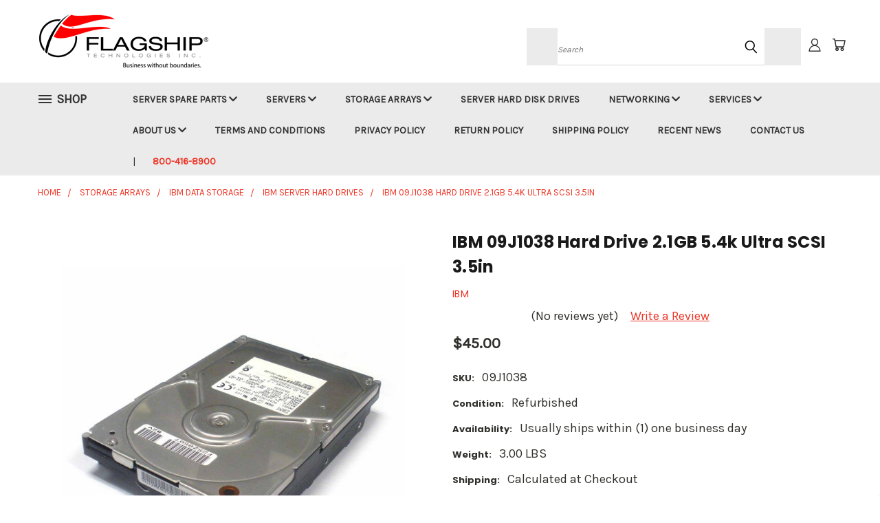

--- FILE ---
content_type: text/html; charset=utf-8
request_url: https://www.google.com/recaptcha/api2/anchor?ar=1&k=6LcjX0sbAAAAACp92-MNpx66FT4pbIWh-FTDmkkz&co=aHR0cHM6Ly9zdG9yZS5mbGFnc2hpcHRlY2guY29tOjQ0Mw..&hl=en&v=PoyoqOPhxBO7pBk68S4YbpHZ&size=normal&anchor-ms=20000&execute-ms=30000&cb=75ifqh3us9wt
body_size: 49541
content:
<!DOCTYPE HTML><html dir="ltr" lang="en"><head><meta http-equiv="Content-Type" content="text/html; charset=UTF-8">
<meta http-equiv="X-UA-Compatible" content="IE=edge">
<title>reCAPTCHA</title>
<style type="text/css">
/* cyrillic-ext */
@font-face {
  font-family: 'Roboto';
  font-style: normal;
  font-weight: 400;
  font-stretch: 100%;
  src: url(//fonts.gstatic.com/s/roboto/v48/KFO7CnqEu92Fr1ME7kSn66aGLdTylUAMa3GUBHMdazTgWw.woff2) format('woff2');
  unicode-range: U+0460-052F, U+1C80-1C8A, U+20B4, U+2DE0-2DFF, U+A640-A69F, U+FE2E-FE2F;
}
/* cyrillic */
@font-face {
  font-family: 'Roboto';
  font-style: normal;
  font-weight: 400;
  font-stretch: 100%;
  src: url(//fonts.gstatic.com/s/roboto/v48/KFO7CnqEu92Fr1ME7kSn66aGLdTylUAMa3iUBHMdazTgWw.woff2) format('woff2');
  unicode-range: U+0301, U+0400-045F, U+0490-0491, U+04B0-04B1, U+2116;
}
/* greek-ext */
@font-face {
  font-family: 'Roboto';
  font-style: normal;
  font-weight: 400;
  font-stretch: 100%;
  src: url(//fonts.gstatic.com/s/roboto/v48/KFO7CnqEu92Fr1ME7kSn66aGLdTylUAMa3CUBHMdazTgWw.woff2) format('woff2');
  unicode-range: U+1F00-1FFF;
}
/* greek */
@font-face {
  font-family: 'Roboto';
  font-style: normal;
  font-weight: 400;
  font-stretch: 100%;
  src: url(//fonts.gstatic.com/s/roboto/v48/KFO7CnqEu92Fr1ME7kSn66aGLdTylUAMa3-UBHMdazTgWw.woff2) format('woff2');
  unicode-range: U+0370-0377, U+037A-037F, U+0384-038A, U+038C, U+038E-03A1, U+03A3-03FF;
}
/* math */
@font-face {
  font-family: 'Roboto';
  font-style: normal;
  font-weight: 400;
  font-stretch: 100%;
  src: url(//fonts.gstatic.com/s/roboto/v48/KFO7CnqEu92Fr1ME7kSn66aGLdTylUAMawCUBHMdazTgWw.woff2) format('woff2');
  unicode-range: U+0302-0303, U+0305, U+0307-0308, U+0310, U+0312, U+0315, U+031A, U+0326-0327, U+032C, U+032F-0330, U+0332-0333, U+0338, U+033A, U+0346, U+034D, U+0391-03A1, U+03A3-03A9, U+03B1-03C9, U+03D1, U+03D5-03D6, U+03F0-03F1, U+03F4-03F5, U+2016-2017, U+2034-2038, U+203C, U+2040, U+2043, U+2047, U+2050, U+2057, U+205F, U+2070-2071, U+2074-208E, U+2090-209C, U+20D0-20DC, U+20E1, U+20E5-20EF, U+2100-2112, U+2114-2115, U+2117-2121, U+2123-214F, U+2190, U+2192, U+2194-21AE, U+21B0-21E5, U+21F1-21F2, U+21F4-2211, U+2213-2214, U+2216-22FF, U+2308-230B, U+2310, U+2319, U+231C-2321, U+2336-237A, U+237C, U+2395, U+239B-23B7, U+23D0, U+23DC-23E1, U+2474-2475, U+25AF, U+25B3, U+25B7, U+25BD, U+25C1, U+25CA, U+25CC, U+25FB, U+266D-266F, U+27C0-27FF, U+2900-2AFF, U+2B0E-2B11, U+2B30-2B4C, U+2BFE, U+3030, U+FF5B, U+FF5D, U+1D400-1D7FF, U+1EE00-1EEFF;
}
/* symbols */
@font-face {
  font-family: 'Roboto';
  font-style: normal;
  font-weight: 400;
  font-stretch: 100%;
  src: url(//fonts.gstatic.com/s/roboto/v48/KFO7CnqEu92Fr1ME7kSn66aGLdTylUAMaxKUBHMdazTgWw.woff2) format('woff2');
  unicode-range: U+0001-000C, U+000E-001F, U+007F-009F, U+20DD-20E0, U+20E2-20E4, U+2150-218F, U+2190, U+2192, U+2194-2199, U+21AF, U+21E6-21F0, U+21F3, U+2218-2219, U+2299, U+22C4-22C6, U+2300-243F, U+2440-244A, U+2460-24FF, U+25A0-27BF, U+2800-28FF, U+2921-2922, U+2981, U+29BF, U+29EB, U+2B00-2BFF, U+4DC0-4DFF, U+FFF9-FFFB, U+10140-1018E, U+10190-1019C, U+101A0, U+101D0-101FD, U+102E0-102FB, U+10E60-10E7E, U+1D2C0-1D2D3, U+1D2E0-1D37F, U+1F000-1F0FF, U+1F100-1F1AD, U+1F1E6-1F1FF, U+1F30D-1F30F, U+1F315, U+1F31C, U+1F31E, U+1F320-1F32C, U+1F336, U+1F378, U+1F37D, U+1F382, U+1F393-1F39F, U+1F3A7-1F3A8, U+1F3AC-1F3AF, U+1F3C2, U+1F3C4-1F3C6, U+1F3CA-1F3CE, U+1F3D4-1F3E0, U+1F3ED, U+1F3F1-1F3F3, U+1F3F5-1F3F7, U+1F408, U+1F415, U+1F41F, U+1F426, U+1F43F, U+1F441-1F442, U+1F444, U+1F446-1F449, U+1F44C-1F44E, U+1F453, U+1F46A, U+1F47D, U+1F4A3, U+1F4B0, U+1F4B3, U+1F4B9, U+1F4BB, U+1F4BF, U+1F4C8-1F4CB, U+1F4D6, U+1F4DA, U+1F4DF, U+1F4E3-1F4E6, U+1F4EA-1F4ED, U+1F4F7, U+1F4F9-1F4FB, U+1F4FD-1F4FE, U+1F503, U+1F507-1F50B, U+1F50D, U+1F512-1F513, U+1F53E-1F54A, U+1F54F-1F5FA, U+1F610, U+1F650-1F67F, U+1F687, U+1F68D, U+1F691, U+1F694, U+1F698, U+1F6AD, U+1F6B2, U+1F6B9-1F6BA, U+1F6BC, U+1F6C6-1F6CF, U+1F6D3-1F6D7, U+1F6E0-1F6EA, U+1F6F0-1F6F3, U+1F6F7-1F6FC, U+1F700-1F7FF, U+1F800-1F80B, U+1F810-1F847, U+1F850-1F859, U+1F860-1F887, U+1F890-1F8AD, U+1F8B0-1F8BB, U+1F8C0-1F8C1, U+1F900-1F90B, U+1F93B, U+1F946, U+1F984, U+1F996, U+1F9E9, U+1FA00-1FA6F, U+1FA70-1FA7C, U+1FA80-1FA89, U+1FA8F-1FAC6, U+1FACE-1FADC, U+1FADF-1FAE9, U+1FAF0-1FAF8, U+1FB00-1FBFF;
}
/* vietnamese */
@font-face {
  font-family: 'Roboto';
  font-style: normal;
  font-weight: 400;
  font-stretch: 100%;
  src: url(//fonts.gstatic.com/s/roboto/v48/KFO7CnqEu92Fr1ME7kSn66aGLdTylUAMa3OUBHMdazTgWw.woff2) format('woff2');
  unicode-range: U+0102-0103, U+0110-0111, U+0128-0129, U+0168-0169, U+01A0-01A1, U+01AF-01B0, U+0300-0301, U+0303-0304, U+0308-0309, U+0323, U+0329, U+1EA0-1EF9, U+20AB;
}
/* latin-ext */
@font-face {
  font-family: 'Roboto';
  font-style: normal;
  font-weight: 400;
  font-stretch: 100%;
  src: url(//fonts.gstatic.com/s/roboto/v48/KFO7CnqEu92Fr1ME7kSn66aGLdTylUAMa3KUBHMdazTgWw.woff2) format('woff2');
  unicode-range: U+0100-02BA, U+02BD-02C5, U+02C7-02CC, U+02CE-02D7, U+02DD-02FF, U+0304, U+0308, U+0329, U+1D00-1DBF, U+1E00-1E9F, U+1EF2-1EFF, U+2020, U+20A0-20AB, U+20AD-20C0, U+2113, U+2C60-2C7F, U+A720-A7FF;
}
/* latin */
@font-face {
  font-family: 'Roboto';
  font-style: normal;
  font-weight: 400;
  font-stretch: 100%;
  src: url(//fonts.gstatic.com/s/roboto/v48/KFO7CnqEu92Fr1ME7kSn66aGLdTylUAMa3yUBHMdazQ.woff2) format('woff2');
  unicode-range: U+0000-00FF, U+0131, U+0152-0153, U+02BB-02BC, U+02C6, U+02DA, U+02DC, U+0304, U+0308, U+0329, U+2000-206F, U+20AC, U+2122, U+2191, U+2193, U+2212, U+2215, U+FEFF, U+FFFD;
}
/* cyrillic-ext */
@font-face {
  font-family: 'Roboto';
  font-style: normal;
  font-weight: 500;
  font-stretch: 100%;
  src: url(//fonts.gstatic.com/s/roboto/v48/KFO7CnqEu92Fr1ME7kSn66aGLdTylUAMa3GUBHMdazTgWw.woff2) format('woff2');
  unicode-range: U+0460-052F, U+1C80-1C8A, U+20B4, U+2DE0-2DFF, U+A640-A69F, U+FE2E-FE2F;
}
/* cyrillic */
@font-face {
  font-family: 'Roboto';
  font-style: normal;
  font-weight: 500;
  font-stretch: 100%;
  src: url(//fonts.gstatic.com/s/roboto/v48/KFO7CnqEu92Fr1ME7kSn66aGLdTylUAMa3iUBHMdazTgWw.woff2) format('woff2');
  unicode-range: U+0301, U+0400-045F, U+0490-0491, U+04B0-04B1, U+2116;
}
/* greek-ext */
@font-face {
  font-family: 'Roboto';
  font-style: normal;
  font-weight: 500;
  font-stretch: 100%;
  src: url(//fonts.gstatic.com/s/roboto/v48/KFO7CnqEu92Fr1ME7kSn66aGLdTylUAMa3CUBHMdazTgWw.woff2) format('woff2');
  unicode-range: U+1F00-1FFF;
}
/* greek */
@font-face {
  font-family: 'Roboto';
  font-style: normal;
  font-weight: 500;
  font-stretch: 100%;
  src: url(//fonts.gstatic.com/s/roboto/v48/KFO7CnqEu92Fr1ME7kSn66aGLdTylUAMa3-UBHMdazTgWw.woff2) format('woff2');
  unicode-range: U+0370-0377, U+037A-037F, U+0384-038A, U+038C, U+038E-03A1, U+03A3-03FF;
}
/* math */
@font-face {
  font-family: 'Roboto';
  font-style: normal;
  font-weight: 500;
  font-stretch: 100%;
  src: url(//fonts.gstatic.com/s/roboto/v48/KFO7CnqEu92Fr1ME7kSn66aGLdTylUAMawCUBHMdazTgWw.woff2) format('woff2');
  unicode-range: U+0302-0303, U+0305, U+0307-0308, U+0310, U+0312, U+0315, U+031A, U+0326-0327, U+032C, U+032F-0330, U+0332-0333, U+0338, U+033A, U+0346, U+034D, U+0391-03A1, U+03A3-03A9, U+03B1-03C9, U+03D1, U+03D5-03D6, U+03F0-03F1, U+03F4-03F5, U+2016-2017, U+2034-2038, U+203C, U+2040, U+2043, U+2047, U+2050, U+2057, U+205F, U+2070-2071, U+2074-208E, U+2090-209C, U+20D0-20DC, U+20E1, U+20E5-20EF, U+2100-2112, U+2114-2115, U+2117-2121, U+2123-214F, U+2190, U+2192, U+2194-21AE, U+21B0-21E5, U+21F1-21F2, U+21F4-2211, U+2213-2214, U+2216-22FF, U+2308-230B, U+2310, U+2319, U+231C-2321, U+2336-237A, U+237C, U+2395, U+239B-23B7, U+23D0, U+23DC-23E1, U+2474-2475, U+25AF, U+25B3, U+25B7, U+25BD, U+25C1, U+25CA, U+25CC, U+25FB, U+266D-266F, U+27C0-27FF, U+2900-2AFF, U+2B0E-2B11, U+2B30-2B4C, U+2BFE, U+3030, U+FF5B, U+FF5D, U+1D400-1D7FF, U+1EE00-1EEFF;
}
/* symbols */
@font-face {
  font-family: 'Roboto';
  font-style: normal;
  font-weight: 500;
  font-stretch: 100%;
  src: url(//fonts.gstatic.com/s/roboto/v48/KFO7CnqEu92Fr1ME7kSn66aGLdTylUAMaxKUBHMdazTgWw.woff2) format('woff2');
  unicode-range: U+0001-000C, U+000E-001F, U+007F-009F, U+20DD-20E0, U+20E2-20E4, U+2150-218F, U+2190, U+2192, U+2194-2199, U+21AF, U+21E6-21F0, U+21F3, U+2218-2219, U+2299, U+22C4-22C6, U+2300-243F, U+2440-244A, U+2460-24FF, U+25A0-27BF, U+2800-28FF, U+2921-2922, U+2981, U+29BF, U+29EB, U+2B00-2BFF, U+4DC0-4DFF, U+FFF9-FFFB, U+10140-1018E, U+10190-1019C, U+101A0, U+101D0-101FD, U+102E0-102FB, U+10E60-10E7E, U+1D2C0-1D2D3, U+1D2E0-1D37F, U+1F000-1F0FF, U+1F100-1F1AD, U+1F1E6-1F1FF, U+1F30D-1F30F, U+1F315, U+1F31C, U+1F31E, U+1F320-1F32C, U+1F336, U+1F378, U+1F37D, U+1F382, U+1F393-1F39F, U+1F3A7-1F3A8, U+1F3AC-1F3AF, U+1F3C2, U+1F3C4-1F3C6, U+1F3CA-1F3CE, U+1F3D4-1F3E0, U+1F3ED, U+1F3F1-1F3F3, U+1F3F5-1F3F7, U+1F408, U+1F415, U+1F41F, U+1F426, U+1F43F, U+1F441-1F442, U+1F444, U+1F446-1F449, U+1F44C-1F44E, U+1F453, U+1F46A, U+1F47D, U+1F4A3, U+1F4B0, U+1F4B3, U+1F4B9, U+1F4BB, U+1F4BF, U+1F4C8-1F4CB, U+1F4D6, U+1F4DA, U+1F4DF, U+1F4E3-1F4E6, U+1F4EA-1F4ED, U+1F4F7, U+1F4F9-1F4FB, U+1F4FD-1F4FE, U+1F503, U+1F507-1F50B, U+1F50D, U+1F512-1F513, U+1F53E-1F54A, U+1F54F-1F5FA, U+1F610, U+1F650-1F67F, U+1F687, U+1F68D, U+1F691, U+1F694, U+1F698, U+1F6AD, U+1F6B2, U+1F6B9-1F6BA, U+1F6BC, U+1F6C6-1F6CF, U+1F6D3-1F6D7, U+1F6E0-1F6EA, U+1F6F0-1F6F3, U+1F6F7-1F6FC, U+1F700-1F7FF, U+1F800-1F80B, U+1F810-1F847, U+1F850-1F859, U+1F860-1F887, U+1F890-1F8AD, U+1F8B0-1F8BB, U+1F8C0-1F8C1, U+1F900-1F90B, U+1F93B, U+1F946, U+1F984, U+1F996, U+1F9E9, U+1FA00-1FA6F, U+1FA70-1FA7C, U+1FA80-1FA89, U+1FA8F-1FAC6, U+1FACE-1FADC, U+1FADF-1FAE9, U+1FAF0-1FAF8, U+1FB00-1FBFF;
}
/* vietnamese */
@font-face {
  font-family: 'Roboto';
  font-style: normal;
  font-weight: 500;
  font-stretch: 100%;
  src: url(//fonts.gstatic.com/s/roboto/v48/KFO7CnqEu92Fr1ME7kSn66aGLdTylUAMa3OUBHMdazTgWw.woff2) format('woff2');
  unicode-range: U+0102-0103, U+0110-0111, U+0128-0129, U+0168-0169, U+01A0-01A1, U+01AF-01B0, U+0300-0301, U+0303-0304, U+0308-0309, U+0323, U+0329, U+1EA0-1EF9, U+20AB;
}
/* latin-ext */
@font-face {
  font-family: 'Roboto';
  font-style: normal;
  font-weight: 500;
  font-stretch: 100%;
  src: url(//fonts.gstatic.com/s/roboto/v48/KFO7CnqEu92Fr1ME7kSn66aGLdTylUAMa3KUBHMdazTgWw.woff2) format('woff2');
  unicode-range: U+0100-02BA, U+02BD-02C5, U+02C7-02CC, U+02CE-02D7, U+02DD-02FF, U+0304, U+0308, U+0329, U+1D00-1DBF, U+1E00-1E9F, U+1EF2-1EFF, U+2020, U+20A0-20AB, U+20AD-20C0, U+2113, U+2C60-2C7F, U+A720-A7FF;
}
/* latin */
@font-face {
  font-family: 'Roboto';
  font-style: normal;
  font-weight: 500;
  font-stretch: 100%;
  src: url(//fonts.gstatic.com/s/roboto/v48/KFO7CnqEu92Fr1ME7kSn66aGLdTylUAMa3yUBHMdazQ.woff2) format('woff2');
  unicode-range: U+0000-00FF, U+0131, U+0152-0153, U+02BB-02BC, U+02C6, U+02DA, U+02DC, U+0304, U+0308, U+0329, U+2000-206F, U+20AC, U+2122, U+2191, U+2193, U+2212, U+2215, U+FEFF, U+FFFD;
}
/* cyrillic-ext */
@font-face {
  font-family: 'Roboto';
  font-style: normal;
  font-weight: 900;
  font-stretch: 100%;
  src: url(//fonts.gstatic.com/s/roboto/v48/KFO7CnqEu92Fr1ME7kSn66aGLdTylUAMa3GUBHMdazTgWw.woff2) format('woff2');
  unicode-range: U+0460-052F, U+1C80-1C8A, U+20B4, U+2DE0-2DFF, U+A640-A69F, U+FE2E-FE2F;
}
/* cyrillic */
@font-face {
  font-family: 'Roboto';
  font-style: normal;
  font-weight: 900;
  font-stretch: 100%;
  src: url(//fonts.gstatic.com/s/roboto/v48/KFO7CnqEu92Fr1ME7kSn66aGLdTylUAMa3iUBHMdazTgWw.woff2) format('woff2');
  unicode-range: U+0301, U+0400-045F, U+0490-0491, U+04B0-04B1, U+2116;
}
/* greek-ext */
@font-face {
  font-family: 'Roboto';
  font-style: normal;
  font-weight: 900;
  font-stretch: 100%;
  src: url(//fonts.gstatic.com/s/roboto/v48/KFO7CnqEu92Fr1ME7kSn66aGLdTylUAMa3CUBHMdazTgWw.woff2) format('woff2');
  unicode-range: U+1F00-1FFF;
}
/* greek */
@font-face {
  font-family: 'Roboto';
  font-style: normal;
  font-weight: 900;
  font-stretch: 100%;
  src: url(//fonts.gstatic.com/s/roboto/v48/KFO7CnqEu92Fr1ME7kSn66aGLdTylUAMa3-UBHMdazTgWw.woff2) format('woff2');
  unicode-range: U+0370-0377, U+037A-037F, U+0384-038A, U+038C, U+038E-03A1, U+03A3-03FF;
}
/* math */
@font-face {
  font-family: 'Roboto';
  font-style: normal;
  font-weight: 900;
  font-stretch: 100%;
  src: url(//fonts.gstatic.com/s/roboto/v48/KFO7CnqEu92Fr1ME7kSn66aGLdTylUAMawCUBHMdazTgWw.woff2) format('woff2');
  unicode-range: U+0302-0303, U+0305, U+0307-0308, U+0310, U+0312, U+0315, U+031A, U+0326-0327, U+032C, U+032F-0330, U+0332-0333, U+0338, U+033A, U+0346, U+034D, U+0391-03A1, U+03A3-03A9, U+03B1-03C9, U+03D1, U+03D5-03D6, U+03F0-03F1, U+03F4-03F5, U+2016-2017, U+2034-2038, U+203C, U+2040, U+2043, U+2047, U+2050, U+2057, U+205F, U+2070-2071, U+2074-208E, U+2090-209C, U+20D0-20DC, U+20E1, U+20E5-20EF, U+2100-2112, U+2114-2115, U+2117-2121, U+2123-214F, U+2190, U+2192, U+2194-21AE, U+21B0-21E5, U+21F1-21F2, U+21F4-2211, U+2213-2214, U+2216-22FF, U+2308-230B, U+2310, U+2319, U+231C-2321, U+2336-237A, U+237C, U+2395, U+239B-23B7, U+23D0, U+23DC-23E1, U+2474-2475, U+25AF, U+25B3, U+25B7, U+25BD, U+25C1, U+25CA, U+25CC, U+25FB, U+266D-266F, U+27C0-27FF, U+2900-2AFF, U+2B0E-2B11, U+2B30-2B4C, U+2BFE, U+3030, U+FF5B, U+FF5D, U+1D400-1D7FF, U+1EE00-1EEFF;
}
/* symbols */
@font-face {
  font-family: 'Roboto';
  font-style: normal;
  font-weight: 900;
  font-stretch: 100%;
  src: url(//fonts.gstatic.com/s/roboto/v48/KFO7CnqEu92Fr1ME7kSn66aGLdTylUAMaxKUBHMdazTgWw.woff2) format('woff2');
  unicode-range: U+0001-000C, U+000E-001F, U+007F-009F, U+20DD-20E0, U+20E2-20E4, U+2150-218F, U+2190, U+2192, U+2194-2199, U+21AF, U+21E6-21F0, U+21F3, U+2218-2219, U+2299, U+22C4-22C6, U+2300-243F, U+2440-244A, U+2460-24FF, U+25A0-27BF, U+2800-28FF, U+2921-2922, U+2981, U+29BF, U+29EB, U+2B00-2BFF, U+4DC0-4DFF, U+FFF9-FFFB, U+10140-1018E, U+10190-1019C, U+101A0, U+101D0-101FD, U+102E0-102FB, U+10E60-10E7E, U+1D2C0-1D2D3, U+1D2E0-1D37F, U+1F000-1F0FF, U+1F100-1F1AD, U+1F1E6-1F1FF, U+1F30D-1F30F, U+1F315, U+1F31C, U+1F31E, U+1F320-1F32C, U+1F336, U+1F378, U+1F37D, U+1F382, U+1F393-1F39F, U+1F3A7-1F3A8, U+1F3AC-1F3AF, U+1F3C2, U+1F3C4-1F3C6, U+1F3CA-1F3CE, U+1F3D4-1F3E0, U+1F3ED, U+1F3F1-1F3F3, U+1F3F5-1F3F7, U+1F408, U+1F415, U+1F41F, U+1F426, U+1F43F, U+1F441-1F442, U+1F444, U+1F446-1F449, U+1F44C-1F44E, U+1F453, U+1F46A, U+1F47D, U+1F4A3, U+1F4B0, U+1F4B3, U+1F4B9, U+1F4BB, U+1F4BF, U+1F4C8-1F4CB, U+1F4D6, U+1F4DA, U+1F4DF, U+1F4E3-1F4E6, U+1F4EA-1F4ED, U+1F4F7, U+1F4F9-1F4FB, U+1F4FD-1F4FE, U+1F503, U+1F507-1F50B, U+1F50D, U+1F512-1F513, U+1F53E-1F54A, U+1F54F-1F5FA, U+1F610, U+1F650-1F67F, U+1F687, U+1F68D, U+1F691, U+1F694, U+1F698, U+1F6AD, U+1F6B2, U+1F6B9-1F6BA, U+1F6BC, U+1F6C6-1F6CF, U+1F6D3-1F6D7, U+1F6E0-1F6EA, U+1F6F0-1F6F3, U+1F6F7-1F6FC, U+1F700-1F7FF, U+1F800-1F80B, U+1F810-1F847, U+1F850-1F859, U+1F860-1F887, U+1F890-1F8AD, U+1F8B0-1F8BB, U+1F8C0-1F8C1, U+1F900-1F90B, U+1F93B, U+1F946, U+1F984, U+1F996, U+1F9E9, U+1FA00-1FA6F, U+1FA70-1FA7C, U+1FA80-1FA89, U+1FA8F-1FAC6, U+1FACE-1FADC, U+1FADF-1FAE9, U+1FAF0-1FAF8, U+1FB00-1FBFF;
}
/* vietnamese */
@font-face {
  font-family: 'Roboto';
  font-style: normal;
  font-weight: 900;
  font-stretch: 100%;
  src: url(//fonts.gstatic.com/s/roboto/v48/KFO7CnqEu92Fr1ME7kSn66aGLdTylUAMa3OUBHMdazTgWw.woff2) format('woff2');
  unicode-range: U+0102-0103, U+0110-0111, U+0128-0129, U+0168-0169, U+01A0-01A1, U+01AF-01B0, U+0300-0301, U+0303-0304, U+0308-0309, U+0323, U+0329, U+1EA0-1EF9, U+20AB;
}
/* latin-ext */
@font-face {
  font-family: 'Roboto';
  font-style: normal;
  font-weight: 900;
  font-stretch: 100%;
  src: url(//fonts.gstatic.com/s/roboto/v48/KFO7CnqEu92Fr1ME7kSn66aGLdTylUAMa3KUBHMdazTgWw.woff2) format('woff2');
  unicode-range: U+0100-02BA, U+02BD-02C5, U+02C7-02CC, U+02CE-02D7, U+02DD-02FF, U+0304, U+0308, U+0329, U+1D00-1DBF, U+1E00-1E9F, U+1EF2-1EFF, U+2020, U+20A0-20AB, U+20AD-20C0, U+2113, U+2C60-2C7F, U+A720-A7FF;
}
/* latin */
@font-face {
  font-family: 'Roboto';
  font-style: normal;
  font-weight: 900;
  font-stretch: 100%;
  src: url(//fonts.gstatic.com/s/roboto/v48/KFO7CnqEu92Fr1ME7kSn66aGLdTylUAMa3yUBHMdazQ.woff2) format('woff2');
  unicode-range: U+0000-00FF, U+0131, U+0152-0153, U+02BB-02BC, U+02C6, U+02DA, U+02DC, U+0304, U+0308, U+0329, U+2000-206F, U+20AC, U+2122, U+2191, U+2193, U+2212, U+2215, U+FEFF, U+FFFD;
}

</style>
<link rel="stylesheet" type="text/css" href="https://www.gstatic.com/recaptcha/releases/PoyoqOPhxBO7pBk68S4YbpHZ/styles__ltr.css">
<script nonce="PJs15M1TI4VFwZz0ZCKCag" type="text/javascript">window['__recaptcha_api'] = 'https://www.google.com/recaptcha/api2/';</script>
<script type="text/javascript" src="https://www.gstatic.com/recaptcha/releases/PoyoqOPhxBO7pBk68S4YbpHZ/recaptcha__en.js" nonce="PJs15M1TI4VFwZz0ZCKCag">
      
    </script></head>
<body><div id="rc-anchor-alert" class="rc-anchor-alert"></div>
<input type="hidden" id="recaptcha-token" value="[base64]">
<script type="text/javascript" nonce="PJs15M1TI4VFwZz0ZCKCag">
      recaptcha.anchor.Main.init("[\x22ainput\x22,[\x22bgdata\x22,\x22\x22,\[base64]/[base64]/[base64]/KE4oMTI0LHYsdi5HKSxMWihsLHYpKTpOKDEyNCx2LGwpLFYpLHYpLFQpKSxGKDE3MSx2KX0scjc9ZnVuY3Rpb24obCl7cmV0dXJuIGx9LEM9ZnVuY3Rpb24obCxWLHYpe04odixsLFYpLFZbYWtdPTI3OTZ9LG49ZnVuY3Rpb24obCxWKXtWLlg9KChWLlg/[base64]/[base64]/[base64]/[base64]/[base64]/[base64]/[base64]/[base64]/[base64]/[base64]/[base64]\\u003d\x22,\[base64]\x22,\x22R8KHw4hnXjAkwrISc2s7TMOEbmYXwoLDtSBbwohzR8KsMTMgNsOdw6XDgsOzwrjDnsOdVMOWwo4IfMKxw4/DtsOdwpTDgUkyYwTDoHYbwoHCnVnDgy4nwrsELsOvwprDgMOew4fCg8OoFXLDpCIhw6rDlMOLNcOlw405w6rDj3LDgz/DjXnCtkFLdsO4VgvDvxdxw5rDpkQiwr5Fw4UuP33DjsOoAsKVQ8KfWMOtYsKXYsO/TjBcLMKQS8OgbX9Qw7jCvA3ClnnCjgXClUDDu2N4w7YUFsOMQF8zwoHDrSB9FErCoWMswqbDnnvDksK7w6vCpVgDw6nCoR4bwonCm8OwwozDp8KSKmXCpcK4KDIJwpc0wqFjwqTDlUzCjxvDmXF6Y8K7w5gtWcKTwqYkeUbDiMO/Ihp2F8KGw4zDqiTCjjcfBXFrw4TClsOGf8OOw7xSwpNWwr0Fw6dsScKYw7DDu8OIFj/DosOawq3ChMOpFXfCrsKFwpvCgFDDgkHDs8OjSRAfWMKZw4Rsw4rDon/Dn8OeA8KVUQDDtkvDusK2M8O5KlcBw5cNbsOFwq8RFcO1Izw/wovCnsO1wqRTwpcqdW7DkVM8wqrDsMKbwrDDtsKywpVDEA7CjsKcJ1Ihwo3DgMKkBy8YDcOWwo/CjirDjcObVFAWwqnCssKrO8O0Q2nCgsODw6/DlsKFw7XDq1lHw6d2eD5Nw4tuQlc6JVfDlcOlLWPCsEfCiUnDkMOLNnPChcKuAQzChH/Cu39GLMOBwpXCq2DDtkAhEWbDvnnDu8KmwpcnCnMicsOBUsKJwpHCtsOwDRLDiiPDs8OyOcOtwpDDjMKXXUDDiXDDjBFswqzCocOiBMO+QCR4c0XChcK+NMO6K8KHA0fCr8KJJsKMRS/DuRzDg8O/EMKPwrhrwoPCn8OTw7TDoiEuIXnDvmkpwr3CkcKKccK3wrLDhwjCtcKLwp7Dk8KpHkTCkcOGHkcjw5kSPGLCs8Osw5nDtcObPGdhw6wYw73DnVF1w5MuenzCoTxpw4rDmk/DkifDpcK2TgTDo8OBwqjDq8Klw7Imfz4Xw6E7LcOuY8OgPV7CtMKawrnCtsOqGcOwwqUpM8OUwp3Cq8KKw6RwBcKBT8KHXSDCj8OXwrERwqNDwovDumXCisOMw5DCmxbDscKhwpHDpMKRAMOVUVpzw5vCnR4EcMKQwp/DuMKtw7TCosKnbcKxw5HDoMKGF8OrwpbDlcKnwrPDnWAJC3ARw5vCsiLCgmQgw6AVKzhpwpMbZsOQwrIxwoHDhMK2O8KoOHhYa0fCtcOOISVhSsKkwqswO8Oew47DvWo1TsKkJ8Odw4vDrAbDrMOYw5R/[base64]/DqsOCw4XCrmDCqcOyecKdWMKrwoF3wqYTw4zDunjCtF7CkMKIw4R7RXVZFcKzwq7DpkPDq8KuChvDrngtwqvChsOrwqMywpjCkMOqwo/DgyLDpit+D1DDkhUpJMKhacO3w6M9QsKIbcODOR4CwrfCssO9PSfCucKkwogXT13DksOGw7tUwogABMOTLcK8NgzDlU8yD8Kvw4PDsj9EAcO1FsO2w4QkQcK3w7oXAFw5wqoGKFDCgcKLw7FpXSTDoG1AeRzDjSEFBMONwq/CnTd/w5rDrsK5w6w4WcKlw4rDlcOALcO5w4LDmxXDvzA4WsKTwronw6d1DMKDwqkPfMKWw7XCsXZXQTjDoi0OYk9aw4/CjV3CgsKYw67DtW5jPMKlcAHCiVnCij7DuTHDliHDocKaw5rDtSBewo41DsOMwofCkHTCscOtUcOEw6zDiQ8VU2HDk8OwwrTDhRUiCnLCqsKndcKcwql2wpjDhsK9XFjCt0bCowbCpcK/[base64]/DpMO/U381w5HCv8OyB0PCncKPTcO5w4txwrDDlcODw47CsMKUw6HCssOjLMOEC2DDvMK/EHAtw6vCnD3DjMKHVcKjwqZhw5PCs8KMw4h/wqTDlzdKDMKYw4VMBRsSDjgdUC0CZMOLwpxDVx7CvnLCo1FjRE/[base64]/DtQfDmlggSMOMwoXCnTHDkA0owrnDrMK2w6TCnsKqCHHCvcKswowLw7DCl8OLw7TDmE/DtMKZwprDmzDCgMKdw4LDlWnDqsK5SBPCgsKpwqPDgVPDpybDpCs8w69WMMOeXMO8woHCvjXCtcOrw6lqS8KSwqzCl8K5aV4Zwq/DuFTCvMKHwoh5wpUZF8KmAMKJKMOqTHswwpt9J8K4wqHCo3/CtCBCwqXCqcKrMcO6w4k6ZcKaXAQkwpJfwrtpQ8KvEcKWfsOuZEJXwr/ChcOACmUTZH50EExNQ1DDpkUMNMOlWsOUwo3Dk8KSPy5xVsK+KiYwKMKMw7XDsDRMwpxWfB/[base64]/CokTDrW3DujwQwodbwrTCjXgDwqHDpMKcw6vDpzVMQzV5MMOIS8K5Q8OHScKPUztNwop1w6k9wppDMlTDiE4tPcKWMMKGw5Azw7bDk8KgfFTCuk4mw5YTwrPCsG54wr9Lwp4dCWfDnG5/IU1kw5fDmMOJF8KsMwnDp8OdwptXw73DlMOfKcK5wplQw4M9AUE5wo4ONFHCoDTCvHjDj3LDsR7Dhktkw5jCiz/Ds8KBw5nCvSDCjsO2bQUuwrpww4kVw4jDhcOodCdOwoEuw5hWasKwdsO3WcOJQG5qdcKKMzLCi8OqXcKxeQx4wpPChsOTw5rDpMOmPlUCwpw8HQTDiGbCrsOSJcKYwoXDtx7Dr8OBw4pow58aw78VwpxRwrPCiiR3wp4MLT8hwoDDqsKgw6bCo8Kmwp/DhcKdwoAZXmApQcKWwq0ublByGztEPEbDvcKEwrA3AMKbw4AfacK3HWDCjx3CscKJwofDo34lw7DCvwN2BMKPw4vDo04kFcOtUV/Dl8OKw5/Dh8K6O8OXXMOdwrvDjwPCrgtRBXfDhMKFEcKiwpnCjVbDlcKTw7JIw7TCl2PCpmjCssOILMKGw4swJ8KRw5jDlMOGw7x6wqvDp0vCrwBwUhwzEVsgYsOSblDCjDvDisOJwpbDmMOhw4cJw7TCrCZzwr0Ywp7DrMKGUjkSNsKII8OWY8ODwp/DmsKZw5bCjH3DkxRoFcOyEsKWC8KGH8Ofw47DgGkswoXDkHtrwqknw54Pw5/Dn8Ogw6TDgVfCp2zDmMOALAnDoQnCpcOnIVRTw7RKw7/Dv8Ouw4VaQSrCh8OfFGtADF0fAsOywpN0wqFhMh5hw7BQwqPDtMOLw7/DrsOXw6xVVcK4wpdXw4nDgMKDw7skRsKoXWjCiMKVwroYKsOCw7PDgMOhLsKRw7Bpwqtgw6Zcw4fDmcK/w6B+w5PClXzDkV4+w6/Dv0XCpBZ6CUnCuX/[base64]/DgMKCw6PChTlpS8OZw4Anw5jCs8KjwqPDgsOxBMKuwqk4JMOCUsKHZsOuPXcYwpbCmsKlbsKseRhjPcOwAgTCk8Ogw4gDXzjDjXXCvDbCvsOEw4zDuRrDoBXCpcOGwqkJw6Faw78RwqvCpcKvwovCnT1Xw55Ef3/DrcKowoAveW0CdElMZkvDtMKCfxQ+PFlGesKHbcOZScKbKhrChsOTaD7DqsKBeMOAw4jDvjBPIwUEwqg5T8OVwojCqAo5P8O/c3PDm8OawrwGw4M3GcKEFjjDoUXCkwIsw4sdw7jDncKKw5XCo3QXCnl0A8OVRcOueMOYw6DDi3pFwo/ChMKpUjYNZ8OYbsOpwp7DmcOaaADDp8K2w74/w6IpRTrCtsKNYwXCpl1Aw53CocKYcsKnwpjCkkIfwoPDqsKYH8OMP8OIwoV3JWbCn00QZ1plwq/CsCg9EcKew4jCtAXDtcOfw6gaMh/Cqk/DnMOiwo5SHEFQwq8YQWjCiE3CtsOueRlDwozDpAZ+XE81KklnVE/[base64]/CtljCk0ABwoTCr8OPPgnDj8OJw6kBIsKzEh3ClETDgcKnwobDkxTCo8ONe1XDgxLDvz9Ub8KWw5sDw4Mqw5AKw5h1wr4uPngxJwFLZcKbwr/DlsKvTQnDo3zCuMKlw71UwpvDlMKdCRHCl0Z9RcOhGMOAOxXDswUsJMOOcDfDrnrDnwNawqdocgvDjTFnwq4scgDDrnTDh8K7YDnCr1rDn1TDp8OAbnckCDdnwoQQw5Nowpc5NgZ/w7jDscKEwqLDlWMNwpBhw47Dh8Oyw493w7jCjsKNInNawpkKWQhGw7TCjFJrbMKgwrDCi3p0Q2XChGVpw7jCqEx6w5PCvsK2VTBjVTbDpjjCjzw6chl0w7VSwrguPMOrw4DCjcKtbQRbwq0LbzrCu8Oawqk8wopQwr/CrFPCgsK0Lx7Cih9YY8OgbS7DhzM7RsK7w75mEkZlRMOfw45QPMKsFsO/[base64]/Dnj/[base64]/KsOaLcK4NMKbYHLCmWZKf2nDhcKQwrA3B8Opw6jCtcKddl7DinvDjcKeUsKBw5Vbw4LCt8KGworChsKzQsOew7bCmlkXS8Ozwp/CscKLKl3DlRQFP8O0enRUwpPCkcOGUX/CvCgsUMOgw7x4Y2NeZTvDlcKmw4l/X8OvDVnCqgbDmcK2w55PwqIjwoPDh3bCs1UQw73CtcOuwoZzFcORYMOFFXXCsMKhIgknw6Jmf2QXYxTCp8KkwqsiNU1pDMK2woXChFbDmMKiw45xw4towq7DicKqIhcvHcOPPhPDpB/DncOWw7R6MGDCscKeSm7CusKSw6EJwrdewoVeDEXDsMOLEcONWcKyI11YwrXDi0VaLzPCvV9/bMKODA1qwqPCh8KdMEHDhcK8KcKlw57Dq8OfHcOQw7RjwovDjcOgNcOEw7rDj8KUYMKRfHvCmCbDhDY6fsOgw7TDu8OfwrByw5xCcsK3w7RfZy/[base64]/CrcKBRnTCl8OEw7nDriNfKGB9w6kPNmnCvV4xwpfDj8Kgw5XDlhDCrcKadmbCqwnCkHtGPD0Tw7olasOlFsK8w4jDtinDmCnDuQ9/MFo1wqIHB8Ozw7pZw7MEHkp5CcO4Q3TChcO+Zls5wqvDn1zCv1XDsCHCjFwlTWIaw5h7w6fDhGXCgVjDusO3wpM4wpHDmVwQPjZkwrnCk3wOHxhpPzjCiMOkw5AQwqsgwpkcMMKVAMOjw4UlwqQTWVjDrcOcwq1Dw77Cqm4WwqMlM8Kuw67DpcOWfMO/EgbDqsKNw6nCrAZbVzU4wowESsKhG8KKRUPCjMOMw67DtcO6IsOhNBsKM3FqwrfDqQsQw4nDgl/CvFlqwrHDisO2wqzDn3HDocOCNGVUTsKzw5vDjENIwqbDu8Odw5LDi8KbFSnCh2ZdG3tuaRDDqijCmXfDuHMUwo0pw4LDjMOiXEcJw4XDr8Obw6M0cQjDhsKlesOzVsKiQMKdw4xzJl1mwo10w6XCnh/Ds8KHeMKSw7nDtMKLw5nCgiVVUWl0w6JzJcKow4UhECbDvSjDtcOrw4LDp8K+w5nCm8KhJHXDqcOjw6fCkl/CpsKbLV7ChsONwqzDoFzCqRAnw5M/wpjDssOgbFFvCHPCtMOywrrCtcKyfsK+fcOqKsKQWcKUF8OndR7CpElye8K3w4LDrMKgwrjClU40H8K9wpjDmcORV3EHw5HDm8KRAQPCpi0qDw7CqhoOUMOoRWzDjDQkdlfCo8KHBxHCkHpOwoFpK8K+TsKPwonCpcKIwop2wrDCjDXCvMK/[base64]/CqRxFXlHDoHXCnMOswoRRw5XDgzPDk8OhwrfClsKNRyBTwqHCqcO/[base64]/[base64]/[base64]/[base64]/DsMKnYhdrHcO8ZyAowp18dXsrU3sfTxtYLcK4UsKXccOVAx7CuwnDoG18wqoWZ2kqwrPDlsKyw5PDisKrTHbDqRNdwrB4w5lVU8KFdHLDvE9wNsO2HMK/[base64]/[base64]/[base64]/[base64]/E8O4w65Fw5jCkMOCJyPCj2dgwrIBBcKDw5HDnFJHX3TCuDvDn0Yqw5rCowogQcO9PB7CoFbCpCZ2TjPDg8KPw6AEd8KbJMO5wpVpwqdIwoB6JnZow7/DjcK6wrLCsGhfw4LDh2QkDDdgDsOuwo3CrEXCrwgywrDDiRgHXlESCcO7J0jCjsKFwobDgsKEf3/Dmz9oJcONwoEjam/[base64]/[base64]/DicKFW8OhwpvDhzJkw5AswrZFw5jCs8KBw5AMw4pPNMOmNgDDslrDsMOAw4I4w6o8w7gnw4gzdQdVIcKcNMKgwpkoHkHDkS/DtcOXb3EtKsKeM2tkw68+w7/DscOGw4vCkMOuJMKXaMOYe3XDhsKQBcKFw57CpsKFIsObwrrDiFjDmH3DgV/DsXAVNcKpP8OVWz/[base64]/[base64]/CgS3Dk8KPw53Ds8ODX8KUFxU4WD1Fw6rDv3JAw6fDs8KRwohIwoo/woHCqgjCr8OBBcKrwoRQWxgeLsOQwpcHw4rCiMOQwosuIsOnAcOHaEfDgMKvwqvDsyfCvcKdfsOWZsOeN1cUXxwNw41bw55Gw6LDnhDCszcRCsO3cS3DrXQBBcOgw7zCgXBAwrTCkwlDGGrClG3ChSwLwrM+NMOGY29qwo1YJi9GwpjDrBzDt8OKw7h/DsOHX8OsDsOnwr8eNMKEw7HCucOhfsKGw4jCo8OxDQnDhcKFw7YnIGLCvG/[base64]/DlQbCvcO0I2bDtBxYfn5dw6rDjkbDoBXCqmgRagzDuTjCtB9vOQpww7PDlMKLPXDDrX1/Lj5UK8O8woHDpXhPw70Pwqgcw7E8w6HCtsK3HzzCi8OFwpUvwpvCsUMWw6ZtMXo1YFbCjFHCumoaw6QiVsOpJxghw73Cq8ObwoDCvyodI8KEw7dzcBAiwpjCscOtwpnDrsKbwpvCkMKgw6nDk8KjfFU/wrnCuz1ZCCvDpsKTCMOdw7jCisKgw4sWwpfCusOpwqDDnMKVLmrDngt9w7zDtGPCoGPChcOCw50aFsKUfsKed13CvBJMw63CmcOmw6N1wr7DiMKBw4LDiU4Wd8OiwpfCvcKNw747c8OdW03CqMOhECPDj8KOK8K4QHp1VGVVw7E/Xnx/[base64]/[base64]/ClWXCt8ODbcKCwp7DjMKEwp/ChMO4ayzDsMK4ECzCrcOXw7RnwprDvMOgwoQhVcKww55Gwq53w5/DuFB6wrF4bcKywrYXDcKcw47Cq8OkwoU/[base64]/w48Qw7nDi8KZw45ASUnDjMOSLgHCu8KWwrd7cg10w7xIOMO2w7/CkMOqLXEewrQBUsOXwrx1Bwhmw5p2bmvDgsKhaxPDtjwuVcO7wo7CrcOTw5zDhMO+w79Qw5bDi8KqwrBJw5HDmcOHwo7CuMOHdD0Vw6bCjMOVw6XDhiQRFCFAw4/DnsOYOFDDpDvDkMONUnXCicOabMOcwoPDkcOLwoXCusKwwps5w6MrwrIaw6DDvUjCiULDh1jDk8KVw7PDpy5DwqhjdcKbD8KPF8OawqDCg8K7UcKQwrQxG0ZiY8KfFsOUw64rwrtAW8KdwpMafglcw5FRZsKUw6orwp/CtRx6XBrDqMOPwqHClsOUPhrCoMOAwpQzwrEFw6UAOcO8XkxSIsObWsKuAsO6EBTCrTY8w4zDgkIuw491w6opw7/CoFIQPcOiw4TDgVgnw73CjULCncKnJljDscOYHX9XfF8+IsKOwojDpWHCocOjw5LDpFrDiMOsUwjDvA1PwqVAw7Fuw53CocKSwpkMK8KLRCfDhRrCjC3Csi/Dqlwtw43Dv8KYGCc4wqklSMO9wqkIUMKqdlh0XcKtEMOaWsKtwqfCg3/ComcxCMOXIBbCo8KjwofDoXR9woJbF8OeE8OYw7rChTx3w5DDvl5Bw7HCtcK0wpjCvsO1wrPCrg/DgjRywonCsD7CnMKJNGg/w4jDssK3K2DCkcKlw5QFL2bDnmfCmMKRwo/[base64]/DohjClsK4QMOdwp/[base64]/CvcKbZGJZw5PCpgHDkU3Dl8KMw6zCgMK6w6t0w51+XyHDsUFVw7rChMKLM8KNwqPCvMKtwqESL8OfH8KCwooUw4thdx0wBjnDrcOZw7DDtTHDkkbDmE7CjXR5bQIBeV/CoMKFaGUgw6fCgsKIwqQrPcOrw7FObgbDv08ow7vDg8OEw7rDogokfzDDk3UgwpBQLsO8wpjDlAjCisOSw7A1woMxw6Nlw7QnwrfDosORw5DCjMOhL8KOw6dOw4PCuA8MX8KsAsOLw5LDocKkwovDssKSecKVw5bCiScIwpM/[base64]/CimvDgEtHw5saJijDgjkXQsOwwrXDuE9Fw7LCjcOVW0IiwrXCksO+w4vCpMOhUx12wrAIwoHCiDs/TybDnhzCtMOvwq/CnQNZCcOZAMOQwqjDsHDCrljDusOxOUYpwq55P33CmMOWasKyw5nDlWDCgMKgw5R/SXV0w6LCoMKlwpV5w6TCom7DqDTChFodw47Dh8K4w73DssKaw7DClyYmw68RRsKIMVzCvz3DvFEEwoZ3e1A0McKYwpVjAVMfQX/CmALCnsK/MsKdbz7Ctz0wwo8aw4TChENvw6AMazPCmMKBwrFUw77Cp8OCSQUAwoTDjsKVw7JSAsO/[base64]/CMKSUQwXc8O6dEY2w4d7woYuY8KMCMOlwpjCmVPChSE8AsK2wpPDgjESWsKdH8KpRXkjw4HChcObEkrDnMKJw5QxWTbDhcKqwqVKSMKAbiDDqWVfwpZYwpzDisOdfcOxwpXCqsK4wpzDonJ1w5bCi8K3ChXDqsODw59PCMKdDWo/LMKUfcO8w4LDrEkeNsOSM8O1w4PCmwLCtsOuY8OrDBnCjcKoBsKgw5ABcA00TsK1G8O3w7nCkcKtwp5xWMK4ccOYw4xMw7/Di8K+JlPDhUwGw5VNFURZw5jDuhjCtcOBQVRFwosgMAvDtcOOwr3DmMOswoDCgcO+wrbDtxhPwozCr3nClMKQwqUgWxHDvsOMwrLCpcKFwoAYwo/DtzxyWF/DhxXCvWEgaV7DqSUcwq3CgAwVLcOcD2VTQMKqwq/Ds8OqwrXDqEA3EMKcCMKtPMOAw70kLsKDXsK2wqTDjV/CtsOTwo19worCqz4VLVrCj8O3wqlYHWsLw6xgw68HZMKIw7zCsXoVw6A2OxDDuMKCwqhXw5HDssKSQ8KtZxZcMylvDcKIwqvChMOvWg48wrwHwo/Dt8Kxw5kLw43Cqyh/w5fCnwPCr3PCqsK8wqECwpLCl8OhwpVbwpjDkcOPwqvChMKvbsKoC3TDoxcwwpHCisK2wrdOwobDm8ONw7ovPhTDgcO2wo4SwrFYw5fCgStZw7RHwq3DmVx4w4JbKG/[base64]/DlDHDon3CjcO8OMKhw4QbECgJwoI4N0YDw5jDgMOKw4HDpcK4wobCh8KmwqtKJMOXw43CkcOxwrQTEAjDsnZrVVUiwpwrwoRDw7LCgFLDuDgQCC/DqcO/fW/CkgXDm8K4PBvCtcKkwrbCv8O5Mx5VKXxyfMKWw4IUIRrCqXlPw6vClklIw6UEwrbDisOaC8OXw4HDv8KrKHvCqsOvB8K2wplKwrLDh8KoFnjDm083w6rDr24tZcKnSUdOwozCv8Krw5PClsKKJ3PCqhMIMMOBLcK6acKcw6JbBT/DnMO8w7jDh8OMwp/Cm8KDw4EYCMKuwqfChsOtPCHCusKSY8O7wrd8wr/CksKWwrJ1H8O9RcKpwpAlwprChsKeSlbDvcKnw7jDjXkvwqsaTcKaw6ZpUVfChMKPPmRkw4rDm3ZiwrHDn1bCiE7DjiXCsSlWwq7DpcKEwqLCnMO3wo0VbsOBS8OSScKjNU7Ci8K4Ni94worDlX9VwqUBOCwMOBEZw73CkMOhwrfDusK2wp4Nw7A9WBIewq1ncw/CtcOAw4HDgsKVw5vDnzTDqREKw7nDoMO1B8OZOhXDlVvCmnzDocKdGBlLcXXDnWLDoMK2wrhkSCdUw4nDjSdHWFnCtHTDug4WTyvChMK/[base64]/DqX7Cv2bDrcO6w6cdQXbCsRN1w4vClQHDssO0X8Oed8KjQCDCgcKZdm/Cg3IwSsKvccOcw6Ujw6sYPjNbwrRhw5cdbsOvHcKJwoVkCMOdwpvCqMOnASpaw6R0w4HDryFXw6LDtcKMNQnDgcKUw6ouP8OVPMKBwo3Cj8O6HMOVRwBvwpIQDsOhfcKSw7LDsxx/wqROG2hPw7rCsMKAFsKiw4Ejw7TDpcKuwrHCvwMBOcKibMKiOCXDigbCg8OSwqfDi8KDwpzDrsO2GFBKwppTahQzZsOndn3CuMOaVcKqbsK4w7/[base64]/[base64]/CuiPCulHDuznDqzrDgTfDrcKIwoNbLEnClHNiA8KnwpIawo3DvMK+wrw9w4VLKcOeYMOSwodCIsK8wp/CvsK7w4Ntw4Now5kmwoBCCsONw4FMDQXDsGpsw7rCtyDDgMKrw5YELFPDvx16w7o5wrs/[base64]/CqMKfw5N8BsOqFcKrXMK+c0/DmsOcTCtOVwkEw5Y9wrfDhMOMwr09w4TCtRwNwqnCt8O8wrDClMKBwq7CtMOzJsKSNMOrQUMAD8OvLcKlU8KHwqQXw7NlEzh2VMKKw5IbS8OEw5jCp8OMw4sLEiXCmcO4VsOmwp/[base64]/esK7wo7DssOdw4IsAHBlTykoZsOJY8KNN8O2KlTCkcK5fcK0AsKPwoXDkT7Cmg4sPnkWw6jDn8OxTwDCrcKqAUDClMKBEAHDoRDCgnrDuz/DocK9wp4vwrnCmFJRLWrDkcOvIcO8wpNwL0fCp8KRPAIwwo4PJjgRNEY3w5bCuMORwqVEwoTCl8OhRcOBRsKKLzbClcKfJMOeSMO/w44jfX7Dt8K4AsKTI8OrwrVHNh9AwpnDig0zNcOawo3DlsKlwpYsw5jCsA89CD5rccKtLsKTwrkiwpFZP8K6Rnovwp7Cnl/CtSDCrMKEwrTCkcKEwr1ew4JwDcKkw7fCvcKWBEXClzsVwrHDnm12w4MdaMKuSsOhICoNwptTIcO9wqDCrMO8BsORCMO4wqdrTRrCjcK4DsKtZsKGBioEwqpOw5sdYMOEw57DssOFwqpnB8K+aigcw4AUw4/[base64]/[base64]/[base64]/[base64]/XsOWwoR/BV1Jw7zClz0hJwZ3w5LDnMOfAcO5wq9uw7Jzw4VgwpjCgVJnK2lmYDopXXXDtsKwZ2kkeUvDh2/[base64]/Do24Bwp4Pw5LDvMKVV8OVw7bDkgdJw4dyLR4Kw6rDn8K5w43DiMKzVlbDqEfCvsKbei44L1nDq8K8JsO+dzNpHCYKClXDlMO4NF0nLXp4w7/DpgjCpsKlw5VDw7rCo2wpw681wq9wCE7DnMOJNcOYwpnClsK6bcOofsOAEC87JjFEU295wqrDpWPCnQlwMCHDtsO+DG/DlcOaQG3CnykaZMKzRjPClsKBwovDi2IsJMKPacO0w54lwrHCj8KfeSczw6XCu8K3wrN0WgDCksKuw5ZSw6vCm8OvCMOlfxpywovClcOcwrJ+wrXCuXvDuAtNW8K7wq4ZOk85OMKveMOSwrHDuMKsw4/DhMK5w4NEwprCm8O4NcOlKMOlaADCiMOLwqZOwplRwpU6bQDDoDHClHwrOcO8JyvDn8KGcsKxeFrCoMOAEsODUHfDsMOCXF3DkFXDj8OxFsKhGivDhsKyNXE2Vl97dMOkFAk0wrV/dcKnwrFFw7fCkWIWw67Ck8KGw4bCt8KpCcKHK3kebUkzSQfCu8O5YE1IF8K0dl7CjcKjw73Ds0gUw6HCjMO/Zy8BwqojMsKcJcK2QTHDh8KJwp8pUGHDqcOQL8KQw406wp/DtjzClz7Dvi5/w781wqLDtcOuwrw3LTPDuMOowofCvDxDw6PDqcK/WsKIw4LDhkPDncODwpvCo8Kiw73DhsOewqjDq2bDsMOzwqVMdTlTwpbCgcOKw7LDuyAUGAvCnFZBf8K/[base64]/[base64]/CiH/CsEQvAsKzwr8IGXsTbsKAw4QUw7bCkcKTwoZ4wqHDpB8UwpjCuxzCmcKnwql+T0HCvxXDvnnCox/DvsO2woZKw6bCjmFwBcK7blvDuBR2OF7CjC7Dt8OIwrbCosOTwrzDpQjDmn9CXcOqwq7CmcO1MsKewqUxwpfDrcKkw7ROwpM4w7lUD8O/[base64]/[base64]/[base64]/Dv8OdwoZxWSjCr8KWw6fCscKXwpPCq8OAwqRkRsKCYhsEwqnCvcOUazPCq2c6Y8KIJ0vDtsOMwpA+CsO4wqVdw4bCh8O/U08jw6XCicKmPRtpw5TDjSbDp03Dr8O+J8OpJCElw77Doi3DvmPCtQE/wrIIPsO0wp7DsipqwrdPwp0xH8OdwqANRgzDrBHDvsK/w4BcHMOIw7pAw6pnwr9Gw4hOw7sUw4zClMKbIUHCjWBXw7ExwqPDg1vDixZew55BwqxVwqsrwozDhwk6d8KQY8O2w7/CicOJw7InwoXDlMOvwqvDkEM1wqcOw7LDrwfCnE3CkUPCoEDDkMOfw7fDscODXCJEwrAHwr7DgkzCrsKLwr/DikVFI17DkcObSGsjH8KDYh8XwobDpWPDi8KHDUXCnMOjLsKIw6TCl8Oiw6vDiMK/wrfCkVFDwqUEHMKow4k7wrx1wp7CnBjDrMOEVgrCrMOUeVLDuMOSVVpQFsOaY8OwwpDChMOJw4rDn0osfg3DtsKMwrA5wp3DumDDpMOtw6XCqcKuwqZyw6bCvcK2Qx3Cig5wDGLDvRZawolGOFHCoAbCv8K3OA/DvsKpwpRGHiFcA8OFKsKXw6PDnMKfwrDDp24DS2/Cv8O+IsKjwpN5YjjCocOCwrHDmz0MVFLDhMO/RcKfwrbCuDRowplpwqzCm8OLVcOcw4DDml7Cthkjw6rDmg5jwq/Dm8O1wp3Cr8KoSMO1wr7Cn1bCg2LCh2NUw7DDliTCs8OJAiczQMO6w4fCgiJ6Gz/DsMOIKcKww7jDsTvDpcOxHcOgJHtjR8O7RsO8bgsfQMKWDsKowpzCm8KCwqfCuChww6Rbwr3DqcOTJsK0UsKLFMOcN8OOYcKpw5HDlnrCgWnDui14Y8KNwp/CrcK8wozDu8Klc8OCwpvCpHA7JhbCpSfDh0BwAsKCw6jDuCTDr0gxF8Oow7pEwrxob33Cr0kHSsKewpnCtsO/w4FKc8KyBsKjw4FDwqEiwonDosKiwpYPZGjCvsKAwr8Jwp8AE8OJYMO7w7/[base64]/[base64]/DgHDDlRHCvMK/wrRZdMKQbnBQe8KBUMKbFDNVPyHCgi3DscOxw5HCsil3w6g2TGUGw6M+wot+w7HCqXPCkVpnw5wffnPCh8Kxw6fCncOaGARHMsKRPGoHwqZpZ8KJQsO9ZsKtwpN7w4bCjcOZw5Zcw7lyRcKSw4DCglDDhi1MwqrCrcO3PcKqwoduEH3Ci0/CkcKUQcOVNsOkbDHCn0BkIcK/w6jDp8Ozwphowq/Ci8KSK8KPJHhiBMKoGg1pAFjCtMKYw4YIwonDrg7DlcKtf8K3woRNGcK+w67CvsOBYznDkmvClcKQVcORw4HCiA/CjxYoJcKTC8K/[base64]/wolGHgLCiMODMDE8w4JyTsKxwpbDmR3CrFbDn8OoRk/[base64]/JMKnDWXCgyx+wpR0wpzCukLCucO4w7V7w7o2w68pdyjDk8OowpoDeRtBwoPDqzrDuMOEPsOvIsKiwrbCl01hBT06bGzCgAXDrz7DtxTDp1IcPCkvecOdHBjChWXCujPDsMKKw6rDk8O/KMO4woMXIMKZG8ObwpTCnVDCiRAcAcKHwrk6HVdUTkYnIcKBajbDs8KLw7sTw5RLwpQYPCPDpwHCisOrw7zCkkEaw6nCn0wkwpnDkhjDqSMgK2XDm8KPw6jCuMKfwqBkw5HDhDTCk8OCw57Ds3jCmF/CrcK2YAtxRcKSwrBww7jDgwdOwo5fwqlNbsOcw64+EivCr8OOw7BUwok7OMOyVcKJwpp4woA/[base64]/KsKiJF9PwqQrwofDpUJkd2TDphLDh8K4HMKmwo/[base64]/w74EwqR1enRrwpHDjRxpYwpTQMOxwpvDlE/DvsKTH8KaI0VDQ33Dm1/CtsOQwqPCtzvCt8OsMcO1wqV1wrnDmsKIwq9WBcOgRsO6wrXCiHZ0NwTCnznCuE3CgsK0WsKgcjINw4IqOHbDt8OcKsK0wrB2wq8qw7xHwqTDr8KKw43DuH8UalTDlcOMwrPDocO/worCsg1lwpBRwoPDjHjCnMO9fMK/wprCn8K5X8OgYE89EsOEwo3DkBLClsOiR8KVw7VcwocNwp3DkMOjw7zDklXCmsKnKMKUwqnDpcOecsKMwrszwqYUwrFkScK2w51ywpQOMV7CsRrCpsOHacOwwoXDtkrCsVVXWX/[base64]/[base64]/DsALCtcOtw7l1w7kpWsOvw4dAw7t0wqTDh8OkwoVsFWd7w7nCkMK1RMK2bT/CrTJLwp/CvsKqw6suIQBrw5DDg8OzchQCwqHDu8KsbMO2w7/DsyF0Z17CtsOScMKrw47DijzDm8Ojw6TDisOrGUEiSsKAwop1wpzClMKUw7zDuG3Cj8O2wpUhRcKDwrZgGsOEwrYvEsOyG8K5w5oiPcKfKMKewobDqVdiw5lqwph0wqAQKsO5wpBjw7wHw7dhwp/[base64]/wpwmZhMdNmDCkMOHwoYyfMKmYGQLw7oUwqnCuMKdw5Mvw7sHw6rCkcOjw5rDnMOXw4cuf0nDm2rCszsUw50dw4RIw4/DnlwSwrgpccKOa8KPworDoAJ8ZMKEA8O4wp5zw71Uw5w6wrfDpHsiwpZoOmV7OsOsd8OSwp/DsEcxWsOeFEJ6HUR2Px8xw6DCh8K9w5V8w6cPaC8JS8KNw4duw60kwrrCuAt3w6rCtW5fwpbDhz4VI1I+dloteQdJw7w7VMKxRMOxAB7DuH3CssKEw65KUhjDsn9IwqHCicKcwp7DjsKsw5HDgcOSw7UGw7zCpzjCuMKJSsOcwpliw5ZZw651DsODQE3DkDpPw6/CvMOOWlvCmzhDwoMOBcKnw4rDr0PCs8KsVgLCoMKYAGLDnMONYxfCoRvDj3g6R8KCw6cuw4PDpQLClMKNwofDlMKaU8OswpV0wq3DgcKXwp5iw77DtcKdacODwpU1WcKzI1xQw7HDhcKow6U2T1nDqBDDtHEiQXxnw7HCo8K/[base64]/CkEJMM8KHd8OvAcOdwqwyZ8OBwqbCu8KlCR/[base64]/CmcOMYxbDhMO5UcOHTB9GesKGwqTDqMK9FVnDksKcwrkuQgHDisOOMTHCkMK5CFvDncKaw5NbwofDshHDsnZZwqgNKcOPw79Yw6JVccOmbWRSZHcQDcOTVDlCbcK1w65QcAHDixzCoBckDCkmw67DqcK/XcK/wqJ7GsO7w7UxTwjDiHjCslkNwq0yw6TDqizCq8Kyw7LChgrCqFbClCYbOsKyRMKcwpM4bUHDvcKIHMK+woLCjjtxw43CjsKZWyp2wrwZVsKiw5t0wo3DvDTDhirDin7CmVknwpseMCTCrmrDmsKWw7pJd2zDosKwdQERwr/DgsKDw6TDlRhTR8KAwq53w5YlO8KMBMOoWMKRwrIDL8KEIsKWV8Omwq7CqsKITz9Qem8oLVhYwrlEw63Dg8KmScOKaVHDh8KLeE0wQcOUMsOaw4bCjsK4WAVww4vDqgzDiU/Cu8OhworDlT1Gwq8FCCLCh07Dv8KMw7RDM3E/DgLCmHvCgTzDm8KDdMO2w43Cl3Q/[base64]/DvU/Ch8OLw5dGwpMPw44Bw7LDvMOEw6zCrXbDthDDssOlc8K2ORlgajvDqxPDv8K3EXxMSGxUPUrClS97XHsWw5XCq8K6JcOBDBRKw5HDhFLChBPCt8O7wrbCih4hNcOaw643C8KYXR7Dm1jCtsKBw7tlw67DsSrCvMKBVBAxw5/DnsK7eMKQMcK9wq/CimHDqmgRCB/Ck8OHwp/DrMKbLXXDj8OAwprCqEAATGXCrcOCQcK+OmLCu8OVGMOHCV/DkcOIIsKOYVHDgsKiMsOEw58gw6wFwqvCqMOwRMOgw5E9w49tcUvCh8Oqb8KNwqXCp8OYwp9Tw6zCjsO5JV48wrXDvMOXw5l4w4bDvMKxw6Ufwp3Ctn3DmXZtNTxww5EYw6/CtnXCnjzCr2BOWHImYMOkHcO7wrLCqQDDqArCmcK8floqZsKKUgwGw4YMfGVbwrULwonCpsKawrXDpMO0VjZuw7PCjMOHw4FMJcKeaS3CrsO3w4wZwqItbA/Dh8OkC21ZNiXDnC7Co1Rk\x22],null,[\x22conf\x22,null,\x226LcjX0sbAAAAACp92-MNpx66FT4pbIWh-FTDmkkz\x22,0,null,null,null,1,[21,125,63,73,95,87,41,43,42,83,102,105,109,121],[1017145,536],0,null,null,null,null,0,null,0,null,700,1,null,0,\[base64]/76lBhnEnQkZnOKMAhmv8xEZ\x22,0,0,null,null,1,null,0,0,null,null,null,0],\x22https://store.flagshiptech.com:443\x22,null,[1,1,1],null,null,null,0,3600,[\x22https://www.google.com/intl/en/policies/privacy/\x22,\x22https://www.google.com/intl/en/policies/terms/\x22],\x22AJvIM3t/U2NIkQlvozIfUcP/uPd0Tx7j8b5VY3aQA4Y\\u003d\x22,0,0,null,1,1768785844109,0,0,[51],null,[71,165,161,149],\x22RC-Tr8m5xgaCrGcKQ\x22,null,null,null,null,null,\x220dAFcWeA6K-hkfcHK65pG0YfoRhJhkUHp_cMrM4EM9jzN1kX_N56yYYqsji7xgpYeZJalR7bYPIUc0wLnCo1SKJIRpWY_rg1jWSw\x22,1768868644184]");
    </script></body></html>

--- FILE ---
content_type: text/html; charset=utf-8
request_url: https://www.google.com/recaptcha/api2/anchor?ar=1&k=6LcjX0sbAAAAACp92-MNpx66FT4pbIWh-FTDmkkz&co=aHR0cHM6Ly9zdG9yZS5mbGFnc2hpcHRlY2guY29tOjQ0Mw..&hl=en&v=PoyoqOPhxBO7pBk68S4YbpHZ&size=normal&anchor-ms=20000&execute-ms=30000&cb=qwvx06xtxl3d
body_size: 49329
content:
<!DOCTYPE HTML><html dir="ltr" lang="en"><head><meta http-equiv="Content-Type" content="text/html; charset=UTF-8">
<meta http-equiv="X-UA-Compatible" content="IE=edge">
<title>reCAPTCHA</title>
<style type="text/css">
/* cyrillic-ext */
@font-face {
  font-family: 'Roboto';
  font-style: normal;
  font-weight: 400;
  font-stretch: 100%;
  src: url(//fonts.gstatic.com/s/roboto/v48/KFO7CnqEu92Fr1ME7kSn66aGLdTylUAMa3GUBHMdazTgWw.woff2) format('woff2');
  unicode-range: U+0460-052F, U+1C80-1C8A, U+20B4, U+2DE0-2DFF, U+A640-A69F, U+FE2E-FE2F;
}
/* cyrillic */
@font-face {
  font-family: 'Roboto';
  font-style: normal;
  font-weight: 400;
  font-stretch: 100%;
  src: url(//fonts.gstatic.com/s/roboto/v48/KFO7CnqEu92Fr1ME7kSn66aGLdTylUAMa3iUBHMdazTgWw.woff2) format('woff2');
  unicode-range: U+0301, U+0400-045F, U+0490-0491, U+04B0-04B1, U+2116;
}
/* greek-ext */
@font-face {
  font-family: 'Roboto';
  font-style: normal;
  font-weight: 400;
  font-stretch: 100%;
  src: url(//fonts.gstatic.com/s/roboto/v48/KFO7CnqEu92Fr1ME7kSn66aGLdTylUAMa3CUBHMdazTgWw.woff2) format('woff2');
  unicode-range: U+1F00-1FFF;
}
/* greek */
@font-face {
  font-family: 'Roboto';
  font-style: normal;
  font-weight: 400;
  font-stretch: 100%;
  src: url(//fonts.gstatic.com/s/roboto/v48/KFO7CnqEu92Fr1ME7kSn66aGLdTylUAMa3-UBHMdazTgWw.woff2) format('woff2');
  unicode-range: U+0370-0377, U+037A-037F, U+0384-038A, U+038C, U+038E-03A1, U+03A3-03FF;
}
/* math */
@font-face {
  font-family: 'Roboto';
  font-style: normal;
  font-weight: 400;
  font-stretch: 100%;
  src: url(//fonts.gstatic.com/s/roboto/v48/KFO7CnqEu92Fr1ME7kSn66aGLdTylUAMawCUBHMdazTgWw.woff2) format('woff2');
  unicode-range: U+0302-0303, U+0305, U+0307-0308, U+0310, U+0312, U+0315, U+031A, U+0326-0327, U+032C, U+032F-0330, U+0332-0333, U+0338, U+033A, U+0346, U+034D, U+0391-03A1, U+03A3-03A9, U+03B1-03C9, U+03D1, U+03D5-03D6, U+03F0-03F1, U+03F4-03F5, U+2016-2017, U+2034-2038, U+203C, U+2040, U+2043, U+2047, U+2050, U+2057, U+205F, U+2070-2071, U+2074-208E, U+2090-209C, U+20D0-20DC, U+20E1, U+20E5-20EF, U+2100-2112, U+2114-2115, U+2117-2121, U+2123-214F, U+2190, U+2192, U+2194-21AE, U+21B0-21E5, U+21F1-21F2, U+21F4-2211, U+2213-2214, U+2216-22FF, U+2308-230B, U+2310, U+2319, U+231C-2321, U+2336-237A, U+237C, U+2395, U+239B-23B7, U+23D0, U+23DC-23E1, U+2474-2475, U+25AF, U+25B3, U+25B7, U+25BD, U+25C1, U+25CA, U+25CC, U+25FB, U+266D-266F, U+27C0-27FF, U+2900-2AFF, U+2B0E-2B11, U+2B30-2B4C, U+2BFE, U+3030, U+FF5B, U+FF5D, U+1D400-1D7FF, U+1EE00-1EEFF;
}
/* symbols */
@font-face {
  font-family: 'Roboto';
  font-style: normal;
  font-weight: 400;
  font-stretch: 100%;
  src: url(//fonts.gstatic.com/s/roboto/v48/KFO7CnqEu92Fr1ME7kSn66aGLdTylUAMaxKUBHMdazTgWw.woff2) format('woff2');
  unicode-range: U+0001-000C, U+000E-001F, U+007F-009F, U+20DD-20E0, U+20E2-20E4, U+2150-218F, U+2190, U+2192, U+2194-2199, U+21AF, U+21E6-21F0, U+21F3, U+2218-2219, U+2299, U+22C4-22C6, U+2300-243F, U+2440-244A, U+2460-24FF, U+25A0-27BF, U+2800-28FF, U+2921-2922, U+2981, U+29BF, U+29EB, U+2B00-2BFF, U+4DC0-4DFF, U+FFF9-FFFB, U+10140-1018E, U+10190-1019C, U+101A0, U+101D0-101FD, U+102E0-102FB, U+10E60-10E7E, U+1D2C0-1D2D3, U+1D2E0-1D37F, U+1F000-1F0FF, U+1F100-1F1AD, U+1F1E6-1F1FF, U+1F30D-1F30F, U+1F315, U+1F31C, U+1F31E, U+1F320-1F32C, U+1F336, U+1F378, U+1F37D, U+1F382, U+1F393-1F39F, U+1F3A7-1F3A8, U+1F3AC-1F3AF, U+1F3C2, U+1F3C4-1F3C6, U+1F3CA-1F3CE, U+1F3D4-1F3E0, U+1F3ED, U+1F3F1-1F3F3, U+1F3F5-1F3F7, U+1F408, U+1F415, U+1F41F, U+1F426, U+1F43F, U+1F441-1F442, U+1F444, U+1F446-1F449, U+1F44C-1F44E, U+1F453, U+1F46A, U+1F47D, U+1F4A3, U+1F4B0, U+1F4B3, U+1F4B9, U+1F4BB, U+1F4BF, U+1F4C8-1F4CB, U+1F4D6, U+1F4DA, U+1F4DF, U+1F4E3-1F4E6, U+1F4EA-1F4ED, U+1F4F7, U+1F4F9-1F4FB, U+1F4FD-1F4FE, U+1F503, U+1F507-1F50B, U+1F50D, U+1F512-1F513, U+1F53E-1F54A, U+1F54F-1F5FA, U+1F610, U+1F650-1F67F, U+1F687, U+1F68D, U+1F691, U+1F694, U+1F698, U+1F6AD, U+1F6B2, U+1F6B9-1F6BA, U+1F6BC, U+1F6C6-1F6CF, U+1F6D3-1F6D7, U+1F6E0-1F6EA, U+1F6F0-1F6F3, U+1F6F7-1F6FC, U+1F700-1F7FF, U+1F800-1F80B, U+1F810-1F847, U+1F850-1F859, U+1F860-1F887, U+1F890-1F8AD, U+1F8B0-1F8BB, U+1F8C0-1F8C1, U+1F900-1F90B, U+1F93B, U+1F946, U+1F984, U+1F996, U+1F9E9, U+1FA00-1FA6F, U+1FA70-1FA7C, U+1FA80-1FA89, U+1FA8F-1FAC6, U+1FACE-1FADC, U+1FADF-1FAE9, U+1FAF0-1FAF8, U+1FB00-1FBFF;
}
/* vietnamese */
@font-face {
  font-family: 'Roboto';
  font-style: normal;
  font-weight: 400;
  font-stretch: 100%;
  src: url(//fonts.gstatic.com/s/roboto/v48/KFO7CnqEu92Fr1ME7kSn66aGLdTylUAMa3OUBHMdazTgWw.woff2) format('woff2');
  unicode-range: U+0102-0103, U+0110-0111, U+0128-0129, U+0168-0169, U+01A0-01A1, U+01AF-01B0, U+0300-0301, U+0303-0304, U+0308-0309, U+0323, U+0329, U+1EA0-1EF9, U+20AB;
}
/* latin-ext */
@font-face {
  font-family: 'Roboto';
  font-style: normal;
  font-weight: 400;
  font-stretch: 100%;
  src: url(//fonts.gstatic.com/s/roboto/v48/KFO7CnqEu92Fr1ME7kSn66aGLdTylUAMa3KUBHMdazTgWw.woff2) format('woff2');
  unicode-range: U+0100-02BA, U+02BD-02C5, U+02C7-02CC, U+02CE-02D7, U+02DD-02FF, U+0304, U+0308, U+0329, U+1D00-1DBF, U+1E00-1E9F, U+1EF2-1EFF, U+2020, U+20A0-20AB, U+20AD-20C0, U+2113, U+2C60-2C7F, U+A720-A7FF;
}
/* latin */
@font-face {
  font-family: 'Roboto';
  font-style: normal;
  font-weight: 400;
  font-stretch: 100%;
  src: url(//fonts.gstatic.com/s/roboto/v48/KFO7CnqEu92Fr1ME7kSn66aGLdTylUAMa3yUBHMdazQ.woff2) format('woff2');
  unicode-range: U+0000-00FF, U+0131, U+0152-0153, U+02BB-02BC, U+02C6, U+02DA, U+02DC, U+0304, U+0308, U+0329, U+2000-206F, U+20AC, U+2122, U+2191, U+2193, U+2212, U+2215, U+FEFF, U+FFFD;
}
/* cyrillic-ext */
@font-face {
  font-family: 'Roboto';
  font-style: normal;
  font-weight: 500;
  font-stretch: 100%;
  src: url(//fonts.gstatic.com/s/roboto/v48/KFO7CnqEu92Fr1ME7kSn66aGLdTylUAMa3GUBHMdazTgWw.woff2) format('woff2');
  unicode-range: U+0460-052F, U+1C80-1C8A, U+20B4, U+2DE0-2DFF, U+A640-A69F, U+FE2E-FE2F;
}
/* cyrillic */
@font-face {
  font-family: 'Roboto';
  font-style: normal;
  font-weight: 500;
  font-stretch: 100%;
  src: url(//fonts.gstatic.com/s/roboto/v48/KFO7CnqEu92Fr1ME7kSn66aGLdTylUAMa3iUBHMdazTgWw.woff2) format('woff2');
  unicode-range: U+0301, U+0400-045F, U+0490-0491, U+04B0-04B1, U+2116;
}
/* greek-ext */
@font-face {
  font-family: 'Roboto';
  font-style: normal;
  font-weight: 500;
  font-stretch: 100%;
  src: url(//fonts.gstatic.com/s/roboto/v48/KFO7CnqEu92Fr1ME7kSn66aGLdTylUAMa3CUBHMdazTgWw.woff2) format('woff2');
  unicode-range: U+1F00-1FFF;
}
/* greek */
@font-face {
  font-family: 'Roboto';
  font-style: normal;
  font-weight: 500;
  font-stretch: 100%;
  src: url(//fonts.gstatic.com/s/roboto/v48/KFO7CnqEu92Fr1ME7kSn66aGLdTylUAMa3-UBHMdazTgWw.woff2) format('woff2');
  unicode-range: U+0370-0377, U+037A-037F, U+0384-038A, U+038C, U+038E-03A1, U+03A3-03FF;
}
/* math */
@font-face {
  font-family: 'Roboto';
  font-style: normal;
  font-weight: 500;
  font-stretch: 100%;
  src: url(//fonts.gstatic.com/s/roboto/v48/KFO7CnqEu92Fr1ME7kSn66aGLdTylUAMawCUBHMdazTgWw.woff2) format('woff2');
  unicode-range: U+0302-0303, U+0305, U+0307-0308, U+0310, U+0312, U+0315, U+031A, U+0326-0327, U+032C, U+032F-0330, U+0332-0333, U+0338, U+033A, U+0346, U+034D, U+0391-03A1, U+03A3-03A9, U+03B1-03C9, U+03D1, U+03D5-03D6, U+03F0-03F1, U+03F4-03F5, U+2016-2017, U+2034-2038, U+203C, U+2040, U+2043, U+2047, U+2050, U+2057, U+205F, U+2070-2071, U+2074-208E, U+2090-209C, U+20D0-20DC, U+20E1, U+20E5-20EF, U+2100-2112, U+2114-2115, U+2117-2121, U+2123-214F, U+2190, U+2192, U+2194-21AE, U+21B0-21E5, U+21F1-21F2, U+21F4-2211, U+2213-2214, U+2216-22FF, U+2308-230B, U+2310, U+2319, U+231C-2321, U+2336-237A, U+237C, U+2395, U+239B-23B7, U+23D0, U+23DC-23E1, U+2474-2475, U+25AF, U+25B3, U+25B7, U+25BD, U+25C1, U+25CA, U+25CC, U+25FB, U+266D-266F, U+27C0-27FF, U+2900-2AFF, U+2B0E-2B11, U+2B30-2B4C, U+2BFE, U+3030, U+FF5B, U+FF5D, U+1D400-1D7FF, U+1EE00-1EEFF;
}
/* symbols */
@font-face {
  font-family: 'Roboto';
  font-style: normal;
  font-weight: 500;
  font-stretch: 100%;
  src: url(//fonts.gstatic.com/s/roboto/v48/KFO7CnqEu92Fr1ME7kSn66aGLdTylUAMaxKUBHMdazTgWw.woff2) format('woff2');
  unicode-range: U+0001-000C, U+000E-001F, U+007F-009F, U+20DD-20E0, U+20E2-20E4, U+2150-218F, U+2190, U+2192, U+2194-2199, U+21AF, U+21E6-21F0, U+21F3, U+2218-2219, U+2299, U+22C4-22C6, U+2300-243F, U+2440-244A, U+2460-24FF, U+25A0-27BF, U+2800-28FF, U+2921-2922, U+2981, U+29BF, U+29EB, U+2B00-2BFF, U+4DC0-4DFF, U+FFF9-FFFB, U+10140-1018E, U+10190-1019C, U+101A0, U+101D0-101FD, U+102E0-102FB, U+10E60-10E7E, U+1D2C0-1D2D3, U+1D2E0-1D37F, U+1F000-1F0FF, U+1F100-1F1AD, U+1F1E6-1F1FF, U+1F30D-1F30F, U+1F315, U+1F31C, U+1F31E, U+1F320-1F32C, U+1F336, U+1F378, U+1F37D, U+1F382, U+1F393-1F39F, U+1F3A7-1F3A8, U+1F3AC-1F3AF, U+1F3C2, U+1F3C4-1F3C6, U+1F3CA-1F3CE, U+1F3D4-1F3E0, U+1F3ED, U+1F3F1-1F3F3, U+1F3F5-1F3F7, U+1F408, U+1F415, U+1F41F, U+1F426, U+1F43F, U+1F441-1F442, U+1F444, U+1F446-1F449, U+1F44C-1F44E, U+1F453, U+1F46A, U+1F47D, U+1F4A3, U+1F4B0, U+1F4B3, U+1F4B9, U+1F4BB, U+1F4BF, U+1F4C8-1F4CB, U+1F4D6, U+1F4DA, U+1F4DF, U+1F4E3-1F4E6, U+1F4EA-1F4ED, U+1F4F7, U+1F4F9-1F4FB, U+1F4FD-1F4FE, U+1F503, U+1F507-1F50B, U+1F50D, U+1F512-1F513, U+1F53E-1F54A, U+1F54F-1F5FA, U+1F610, U+1F650-1F67F, U+1F687, U+1F68D, U+1F691, U+1F694, U+1F698, U+1F6AD, U+1F6B2, U+1F6B9-1F6BA, U+1F6BC, U+1F6C6-1F6CF, U+1F6D3-1F6D7, U+1F6E0-1F6EA, U+1F6F0-1F6F3, U+1F6F7-1F6FC, U+1F700-1F7FF, U+1F800-1F80B, U+1F810-1F847, U+1F850-1F859, U+1F860-1F887, U+1F890-1F8AD, U+1F8B0-1F8BB, U+1F8C0-1F8C1, U+1F900-1F90B, U+1F93B, U+1F946, U+1F984, U+1F996, U+1F9E9, U+1FA00-1FA6F, U+1FA70-1FA7C, U+1FA80-1FA89, U+1FA8F-1FAC6, U+1FACE-1FADC, U+1FADF-1FAE9, U+1FAF0-1FAF8, U+1FB00-1FBFF;
}
/* vietnamese */
@font-face {
  font-family: 'Roboto';
  font-style: normal;
  font-weight: 500;
  font-stretch: 100%;
  src: url(//fonts.gstatic.com/s/roboto/v48/KFO7CnqEu92Fr1ME7kSn66aGLdTylUAMa3OUBHMdazTgWw.woff2) format('woff2');
  unicode-range: U+0102-0103, U+0110-0111, U+0128-0129, U+0168-0169, U+01A0-01A1, U+01AF-01B0, U+0300-0301, U+0303-0304, U+0308-0309, U+0323, U+0329, U+1EA0-1EF9, U+20AB;
}
/* latin-ext */
@font-face {
  font-family: 'Roboto';
  font-style: normal;
  font-weight: 500;
  font-stretch: 100%;
  src: url(//fonts.gstatic.com/s/roboto/v48/KFO7CnqEu92Fr1ME7kSn66aGLdTylUAMa3KUBHMdazTgWw.woff2) format('woff2');
  unicode-range: U+0100-02BA, U+02BD-02C5, U+02C7-02CC, U+02CE-02D7, U+02DD-02FF, U+0304, U+0308, U+0329, U+1D00-1DBF, U+1E00-1E9F, U+1EF2-1EFF, U+2020, U+20A0-20AB, U+20AD-20C0, U+2113, U+2C60-2C7F, U+A720-A7FF;
}
/* latin */
@font-face {
  font-family: 'Roboto';
  font-style: normal;
  font-weight: 500;
  font-stretch: 100%;
  src: url(//fonts.gstatic.com/s/roboto/v48/KFO7CnqEu92Fr1ME7kSn66aGLdTylUAMa3yUBHMdazQ.woff2) format('woff2');
  unicode-range: U+0000-00FF, U+0131, U+0152-0153, U+02BB-02BC, U+02C6, U+02DA, U+02DC, U+0304, U+0308, U+0329, U+2000-206F, U+20AC, U+2122, U+2191, U+2193, U+2212, U+2215, U+FEFF, U+FFFD;
}
/* cyrillic-ext */
@font-face {
  font-family: 'Roboto';
  font-style: normal;
  font-weight: 900;
  font-stretch: 100%;
  src: url(//fonts.gstatic.com/s/roboto/v48/KFO7CnqEu92Fr1ME7kSn66aGLdTylUAMa3GUBHMdazTgWw.woff2) format('woff2');
  unicode-range: U+0460-052F, U+1C80-1C8A, U+20B4, U+2DE0-2DFF, U+A640-A69F, U+FE2E-FE2F;
}
/* cyrillic */
@font-face {
  font-family: 'Roboto';
  font-style: normal;
  font-weight: 900;
  font-stretch: 100%;
  src: url(//fonts.gstatic.com/s/roboto/v48/KFO7CnqEu92Fr1ME7kSn66aGLdTylUAMa3iUBHMdazTgWw.woff2) format('woff2');
  unicode-range: U+0301, U+0400-045F, U+0490-0491, U+04B0-04B1, U+2116;
}
/* greek-ext */
@font-face {
  font-family: 'Roboto';
  font-style: normal;
  font-weight: 900;
  font-stretch: 100%;
  src: url(//fonts.gstatic.com/s/roboto/v48/KFO7CnqEu92Fr1ME7kSn66aGLdTylUAMa3CUBHMdazTgWw.woff2) format('woff2');
  unicode-range: U+1F00-1FFF;
}
/* greek */
@font-face {
  font-family: 'Roboto';
  font-style: normal;
  font-weight: 900;
  font-stretch: 100%;
  src: url(//fonts.gstatic.com/s/roboto/v48/KFO7CnqEu92Fr1ME7kSn66aGLdTylUAMa3-UBHMdazTgWw.woff2) format('woff2');
  unicode-range: U+0370-0377, U+037A-037F, U+0384-038A, U+038C, U+038E-03A1, U+03A3-03FF;
}
/* math */
@font-face {
  font-family: 'Roboto';
  font-style: normal;
  font-weight: 900;
  font-stretch: 100%;
  src: url(//fonts.gstatic.com/s/roboto/v48/KFO7CnqEu92Fr1ME7kSn66aGLdTylUAMawCUBHMdazTgWw.woff2) format('woff2');
  unicode-range: U+0302-0303, U+0305, U+0307-0308, U+0310, U+0312, U+0315, U+031A, U+0326-0327, U+032C, U+032F-0330, U+0332-0333, U+0338, U+033A, U+0346, U+034D, U+0391-03A1, U+03A3-03A9, U+03B1-03C9, U+03D1, U+03D5-03D6, U+03F0-03F1, U+03F4-03F5, U+2016-2017, U+2034-2038, U+203C, U+2040, U+2043, U+2047, U+2050, U+2057, U+205F, U+2070-2071, U+2074-208E, U+2090-209C, U+20D0-20DC, U+20E1, U+20E5-20EF, U+2100-2112, U+2114-2115, U+2117-2121, U+2123-214F, U+2190, U+2192, U+2194-21AE, U+21B0-21E5, U+21F1-21F2, U+21F4-2211, U+2213-2214, U+2216-22FF, U+2308-230B, U+2310, U+2319, U+231C-2321, U+2336-237A, U+237C, U+2395, U+239B-23B7, U+23D0, U+23DC-23E1, U+2474-2475, U+25AF, U+25B3, U+25B7, U+25BD, U+25C1, U+25CA, U+25CC, U+25FB, U+266D-266F, U+27C0-27FF, U+2900-2AFF, U+2B0E-2B11, U+2B30-2B4C, U+2BFE, U+3030, U+FF5B, U+FF5D, U+1D400-1D7FF, U+1EE00-1EEFF;
}
/* symbols */
@font-face {
  font-family: 'Roboto';
  font-style: normal;
  font-weight: 900;
  font-stretch: 100%;
  src: url(//fonts.gstatic.com/s/roboto/v48/KFO7CnqEu92Fr1ME7kSn66aGLdTylUAMaxKUBHMdazTgWw.woff2) format('woff2');
  unicode-range: U+0001-000C, U+000E-001F, U+007F-009F, U+20DD-20E0, U+20E2-20E4, U+2150-218F, U+2190, U+2192, U+2194-2199, U+21AF, U+21E6-21F0, U+21F3, U+2218-2219, U+2299, U+22C4-22C6, U+2300-243F, U+2440-244A, U+2460-24FF, U+25A0-27BF, U+2800-28FF, U+2921-2922, U+2981, U+29BF, U+29EB, U+2B00-2BFF, U+4DC0-4DFF, U+FFF9-FFFB, U+10140-1018E, U+10190-1019C, U+101A0, U+101D0-101FD, U+102E0-102FB, U+10E60-10E7E, U+1D2C0-1D2D3, U+1D2E0-1D37F, U+1F000-1F0FF, U+1F100-1F1AD, U+1F1E6-1F1FF, U+1F30D-1F30F, U+1F315, U+1F31C, U+1F31E, U+1F320-1F32C, U+1F336, U+1F378, U+1F37D, U+1F382, U+1F393-1F39F, U+1F3A7-1F3A8, U+1F3AC-1F3AF, U+1F3C2, U+1F3C4-1F3C6, U+1F3CA-1F3CE, U+1F3D4-1F3E0, U+1F3ED, U+1F3F1-1F3F3, U+1F3F5-1F3F7, U+1F408, U+1F415, U+1F41F, U+1F426, U+1F43F, U+1F441-1F442, U+1F444, U+1F446-1F449, U+1F44C-1F44E, U+1F453, U+1F46A, U+1F47D, U+1F4A3, U+1F4B0, U+1F4B3, U+1F4B9, U+1F4BB, U+1F4BF, U+1F4C8-1F4CB, U+1F4D6, U+1F4DA, U+1F4DF, U+1F4E3-1F4E6, U+1F4EA-1F4ED, U+1F4F7, U+1F4F9-1F4FB, U+1F4FD-1F4FE, U+1F503, U+1F507-1F50B, U+1F50D, U+1F512-1F513, U+1F53E-1F54A, U+1F54F-1F5FA, U+1F610, U+1F650-1F67F, U+1F687, U+1F68D, U+1F691, U+1F694, U+1F698, U+1F6AD, U+1F6B2, U+1F6B9-1F6BA, U+1F6BC, U+1F6C6-1F6CF, U+1F6D3-1F6D7, U+1F6E0-1F6EA, U+1F6F0-1F6F3, U+1F6F7-1F6FC, U+1F700-1F7FF, U+1F800-1F80B, U+1F810-1F847, U+1F850-1F859, U+1F860-1F887, U+1F890-1F8AD, U+1F8B0-1F8BB, U+1F8C0-1F8C1, U+1F900-1F90B, U+1F93B, U+1F946, U+1F984, U+1F996, U+1F9E9, U+1FA00-1FA6F, U+1FA70-1FA7C, U+1FA80-1FA89, U+1FA8F-1FAC6, U+1FACE-1FADC, U+1FADF-1FAE9, U+1FAF0-1FAF8, U+1FB00-1FBFF;
}
/* vietnamese */
@font-face {
  font-family: 'Roboto';
  font-style: normal;
  font-weight: 900;
  font-stretch: 100%;
  src: url(//fonts.gstatic.com/s/roboto/v48/KFO7CnqEu92Fr1ME7kSn66aGLdTylUAMa3OUBHMdazTgWw.woff2) format('woff2');
  unicode-range: U+0102-0103, U+0110-0111, U+0128-0129, U+0168-0169, U+01A0-01A1, U+01AF-01B0, U+0300-0301, U+0303-0304, U+0308-0309, U+0323, U+0329, U+1EA0-1EF9, U+20AB;
}
/* latin-ext */
@font-face {
  font-family: 'Roboto';
  font-style: normal;
  font-weight: 900;
  font-stretch: 100%;
  src: url(//fonts.gstatic.com/s/roboto/v48/KFO7CnqEu92Fr1ME7kSn66aGLdTylUAMa3KUBHMdazTgWw.woff2) format('woff2');
  unicode-range: U+0100-02BA, U+02BD-02C5, U+02C7-02CC, U+02CE-02D7, U+02DD-02FF, U+0304, U+0308, U+0329, U+1D00-1DBF, U+1E00-1E9F, U+1EF2-1EFF, U+2020, U+20A0-20AB, U+20AD-20C0, U+2113, U+2C60-2C7F, U+A720-A7FF;
}
/* latin */
@font-face {
  font-family: 'Roboto';
  font-style: normal;
  font-weight: 900;
  font-stretch: 100%;
  src: url(//fonts.gstatic.com/s/roboto/v48/KFO7CnqEu92Fr1ME7kSn66aGLdTylUAMa3yUBHMdazQ.woff2) format('woff2');
  unicode-range: U+0000-00FF, U+0131, U+0152-0153, U+02BB-02BC, U+02C6, U+02DA, U+02DC, U+0304, U+0308, U+0329, U+2000-206F, U+20AC, U+2122, U+2191, U+2193, U+2212, U+2215, U+FEFF, U+FFFD;
}

</style>
<link rel="stylesheet" type="text/css" href="https://www.gstatic.com/recaptcha/releases/PoyoqOPhxBO7pBk68S4YbpHZ/styles__ltr.css">
<script nonce="i4psubHb4V-5sWWn1_v7PQ" type="text/javascript">window['__recaptcha_api'] = 'https://www.google.com/recaptcha/api2/';</script>
<script type="text/javascript" src="https://www.gstatic.com/recaptcha/releases/PoyoqOPhxBO7pBk68S4YbpHZ/recaptcha__en.js" nonce="i4psubHb4V-5sWWn1_v7PQ">
      
    </script></head>
<body><div id="rc-anchor-alert" class="rc-anchor-alert"></div>
<input type="hidden" id="recaptcha-token" value="[base64]">
<script type="text/javascript" nonce="i4psubHb4V-5sWWn1_v7PQ">
      recaptcha.anchor.Main.init("[\x22ainput\x22,[\x22bgdata\x22,\x22\x22,\[base64]/[base64]/[base64]/KE4oMTI0LHYsdi5HKSxMWihsLHYpKTpOKDEyNCx2LGwpLFYpLHYpLFQpKSxGKDE3MSx2KX0scjc9ZnVuY3Rpb24obCl7cmV0dXJuIGx9LEM9ZnVuY3Rpb24obCxWLHYpe04odixsLFYpLFZbYWtdPTI3OTZ9LG49ZnVuY3Rpb24obCxWKXtWLlg9KChWLlg/[base64]/[base64]/[base64]/[base64]/[base64]/[base64]/[base64]/[base64]/[base64]/[base64]/[base64]\\u003d\x22,\[base64]\\u003d\\u003d\x22,\x22w6vCvcOvwqwewr8hW03CqMO+JCwgwofDo8KDZjQlecKUEHzCr1oWwrs6CMOBw7gFwr93NUlvExYfw6oXI8Kpw4zDty8ibibCkMKaZFrCtsOSw61QNSlvAl7Dt0bCtsKZw7nDs8KUAsOOw5IWw6jCncK/PcOdT8OGHU1jw59OIsO7wppxw4vCgn/CpMKLNcKFwrvCk0DDunzCrsKicmRFwps2bSrClnrDhxDCgcKMECRJwrfDvEPCucOJw6fDlcK1PTsBScOtworCjyrDv8KVIVxIw6AMwrzDm0PDvj1hFMOpw4HCuMO/MGDDtcKCTD3DkcOTQy3CnMOZSWTCtXs6PsKJWsOLwqPCnMKcwpTCl1fDh8KJwrt7RcO1wrlOwqfCmkTCoTHDjcK0GxbCsD/CoMOtIH3DrsOgw7nCl1VaLsOHfhHDhsKuV8ONdMKDw7sAwpF9wp3Cj8Kxwr/CmcKKwooCwoTCicO5woDDk3fDtFR4HCpBQypWw65gOcOrwoFWwrjDh1w1E3jCsnoUw7U7wr15w6TDvDbCmX84w5bCr2swwqrDgyrDnGtZwqdow54cw6AcXGzCt8KNasO4wpbCjcO/wpxbwphmdhwgaShga0HCsxEnb8ORw7jCric/FTTDpjIuY8Krw7LDjMK0QcOUw65Dw4w8wpXCtDZ9w4RxJwxmdydIP8OnMMOMwqBzwqfDtcK/woFBEcKuwodrF8O+wpk7Py46wpx+w7HCgcO7MsOOwo7Dp8Onw67CnsOHZ08TFz7CgQhALMOdwrrDsivDhx7DggTCu8OKwqU0LwbDmm3DuMKTTMOaw5MLw5MSw7TCmcO/wppjVTvCkx9OcD0MwqvDocKnBsOqwoTCsy5awpEXEzbDlsOmUMOvMcK2asKHw7/[base64]/Du8O6w6LDh1Aiw7vDq8KRwoPDgnzCjcK7w73DjMOdZ8KMMwIVBMOLTXJFPn4bw55xw6XDpgPCk1/DssOLGzvDtwrCnsO9IsK9wpzCsMONw7ECw4/DjEjCpEEhVmk7wqfCkzXDosOYw7rCj8Kgd8O2w5M+EiZnwrMTNh5yHz56McOTOz/Dk8KtZjYSwoArw53DqcKCU8KSMzDChS15w5Q/GkbChi82cMOswoXDtnLCmkNzccOOcUxiwpHDpX8qw6EYdMKvwqjDnMOiD8Omw4LCpEzDonRww49Twr7DssOqwotmFMKqw4fDjMKUw78OCsKAeMOaE3jCkDHCnsK2w7g3fcOsNsKPw4cCA8K9w7nClHI/w6fDuQ/Dow5EGnllwrsDX8KRw7zDj3/DkcKIwqbDtxMnB8OQXcKQPkjDlwHDvwA+DA/DjlNAKMOEUifDksONwqVkIGDDn0/DoRDCtsOKAsKIZcKDw6zDosOYwqA1E09WwofCuMOzHsONGEkMw7olw4PDrwE9w6PCvMK/woLCmsOPw7UjIABfK8O9b8KEw4jCj8KgIy3DrcKjw6o6c8Kuwrt5w5sWwo7Ch8OJA8KeH09SbsKmRRLCu8KNL0d1wrcqwqAuZ8O5d8K/U0Vhw5Emw47Cq8OFXiPDksKbwqvDpFZ2UsOtQlgrCsOgIgzDncOVUMK4SMKKeHzCtiLCs8KWTVAkcSt3wrMZfS1pw5PDhDDCv3vDoxnChSNECMOHWVQkw4U2wq3Dp8K+w4TDrMKcTSB/w7XDvmx0w44VYjtnCyHCoTPDiSPCrcO3wr4bw4PDl8OHw5x2Mw84esOhw7XCngLCqXrCt8O8PsObwofCtSbDpsKmfMKxwp8PRzN5TsOnw44PLVXCqMK/[base64]/wozCrVrDhBgAAxTCkgdBw7LDpcOzJUw2Pyx7w6jCp8Ovw6Ufe8OUeMOuIUAUwqPDvMO6wr7CvcKZUTjDl8Kgw6plw5nChj0IIcKxw4pMHTfDncOmN8O/FGrCqU4vcWtRScOWR8KFwoo7J8O7wr/CpCNww6vCscOdw5PDvMKOwpPCpMKjVMK1Z8O7w7hOV8KDw5VyNsOYw6/CjMKBT8OgwoUxDcK6wrFhwrLCt8KiIMOgPXTCqyg8ZsKxw6Udwoxkw5lnw5NowqLCjyhRcMK5JMOowqMjwrjDncO5KcODSg7Dr8K3w5LCsMKUwo0XAsK+w4fDlTkBHcKuwpAofntiScO0wqlCLShgwrYcwrxmw57Cv8Otw7c0w6RTwo/DhyxTQ8Omw6PCjcOWwoHDolXDm8OyFUo4woQ0JMK1wrJ0DFfDjEvCkVcrwoPDkx7DvGrCtcKIYcOswp9cw7HCvmnDujnDgMKHJSnCuMO1XcKDw6HCmnN3BmLCoMOQaATCo3Y/w4bDs8KvDHjDl8OdwqEBwqgYJ8KeKsKnckPCh27Ckhsgw7NlSFDCicK8w5fCsMONw7DCvcOZw5sIwpxNwqjCg8KfwrnCrMOawpkow7vCmzjCgHNxwo3DusKyw6nDiMOywo/DvcK4CmzCmsOteU0tdsKrK8K5MgrCvsKAw6xPw47DpcO5wpDDl0huZsKOWcKdwo3CrcKbHzzCkjZ6w6fDmMKsworDjMORwpAvw6VbwrzDnsO0wrfDv8OBKMO2SwDDqsKIF8KhXEPCh8KxEEPCjMO4SXLCvsKKYcOjNsOqwpIbw5EKwpZDwozDiwvCsMOgUMKJw5PDtD/[base64]/NjsAwpVEwqrChCDDgH/Dl1ZZwpXCs33DsUdswrZSwrHCuirDkMK6w4l9LG4cdcK+w5XCoMOSwqzCkMKAw4PCgWE+b8Ovw6plw5TDoMK1N3hBwqDDiBB5a8Ktw6XCtsOGJMKjwoMzKcOgA8KoZGJGw4kFXcOfw5vDqhDClcOORBpXYCY+w7LCnRVnwqvDvwddA8K7wrV1bMOgw6zDs3/DmMOxwqvDnFJGNALCt8K5KXHCkGtTLyDCn8O+wqvDgcK2wqbCiC7DhcK/CR/CvsOMwq0Uw7LDo39pw54bJsKpfcO5wpDCu8K6Zm9Ow5nDulUyXj5AY8KkwpUWbsKGwrbCl0jCmjdhecOIOyjCvsO3wpzDmcK/wrvDgl5/ekIOdSN1NsKww7FFYGbDlMKCJcK/Z37Cpw7CuCbCq8OVw77DoAPCscKYw6zDqsOcTcO5YsKya3zCg0NgdsO8w4zClcK3wpPDpsOYw7RrwqMsw67DpcKcG8KSwrPCnl/CgcKjeUjDuMKnwpc1AyrCrcKPB8OzRcK5w77CssKhZCbCgFDCp8Kkw4Qkwotxw5JUfEkLKh02wrTCjRjDki9iTxJgw5QpcyAhGcKyMXMKw7FxATFbw7Yve8KZb8KHf2bDl2DDksKvw6TDtkfCn8OuPQh0MGfCkMKxw7vDrMKlc8O/L8OJw6bChETDv8OEJmDCjsKZK8Ozwo/Dt8OVTyLCmzTDs2PDrcO9UcOtWMOOWsOywoISFcOrwrnDmcOwXArCmSA4wqLCr1Enw5J7w5PDvsKuwrYrMMOgwoHDsGTDi0rDmMKnB0N8WcO2w6rDtMKAHF16w4/CkcK5wph/F8Ocw7rDp3Bww7bDnRUWwrnDl3ASwrVZEcKawpwmwoNNesOkIUTDvytnIsK9wqzCt8Oiw47Ct8OQw619bDHCncOfwq3CvyZKZcO9w7tFTMKDw7JPTcO/w77DvwR+w6FhwonCmh8fLMOqwp3DpsKgHcKUwp3DjcKvY8O0wovCvHVtQisoUC3DocOXwq1jdsOcIR9OwqjDjUzDhTzDgX0sb8K/w7cTTcKWwpc/w4fCucOpc0zCsMKjXlvCmDTCocKcIsOow7fCoUI6wqPCh8OLw7fDksOowr/[base64]/[base64]/wrVVw7vDuj3ChVrCvVvCj8KWw4DCnsOawpIowpsOHzVNQFtNw4bDrRzDoGjCryjCuMKRHiZ5en5fwotFwolzUcOGw7ogYlzCqcKHw4zCssKwRMO3RMKOw6fCtMKAwrvDhmzCi8KVw5bCicKAFVlrwojCisO0w7zDlzJbwqrDuMK9w77DkyVKw5NBOcKDeWHCkcOmw7R/Z8ObZ3DDml1COVxPbsKlw5piEVDDgTfConteYWo5bmvCnMO/wrLCsHDCiT4BawZ0woMiCVctwobCtcK0wo8aw5h+w77DlMKVwqcEw4YGwqzDowzCsyLCrsK9wrbCoBXCj2rDuMO5wpo1w4VtwpFZKsOkwrfDtBcmcMKAw6NPe8OBKMOLbcK5LQB/N8KwJ8OCb0oVSGh6w51rw4vDhFM4a8O5OGUJw7heJ1/CgzfDlsOuwoAGwqfCqMKKwqPDg33Dqx86wrQRTcOLw5xBw4HDksOsF8Krw5/DoCRbw71JacOIw6F9fSULwrHDr8KtMcOrw6I2eDPCh8OcYMKfw4bCgsOGwqh5KsOsw7DCnMKiXsOnRyDDrsOZwpHCiATDqS/CtMKiwoPCuMOWV8OCwqDChMORalnCm2bDohjDpsO1woBgwrLDoSwEw7hOwrUWM8KYwpHCti/Dm8KNGcOZNWF9EsK4RgPCmMOgTj1LL8K3FsKVw7V8wpDClylCHcO4wqkubhrDrsK8w5HDq8K7wqZOwrTCs1oQb8Orw5NIUxrDsMKabMKgwpHDlsK6RsOnYcKHwq9gQUItwo3DsC4rUMO/wobDrD0UUsKbwp5Ew5MILBgwwpcvOh9Ow742wrgnDUEywrPDscOrwqkawr83Vy7DkMOmFy3DscKiN8OYwrbDpBMPdcKswo9bwp4Yw6hXwpcjDGvDjxDDqcK/JsOaw6xUasKmwoDChMOEwrwBw70MQhRFwpnDtMOSGyVPbBXCnMO6w4o1w41jU0Baw4LCjsKFw5fDiEbCj8K0woglPMKDX2QhcDhQw5PCtXvCpMOvB8OhwoQ2woJOw6VYC2TCinsqEmRAIk3ClS7CocOywrg/w5nCjsOSRsOVw68iw47CiHzDgynClSBDSH5qJ8OxK0hwwrXDrGJkLMKXw6VefFXCrXBOw48Zw5tpMhfCtz8tw5TDg8KYwplEGsKNw4QqeT7DjBlwIl9/wo3CrMKgaVw8w47DsMKTwpvCp8KkKsKKw6PDhsOzw5J8w4nDgcOxw4lrwrHCicOpw6HDvB1ew4nCnDPDhMOKHF/CqUbDpzPCjiNsWsKxIXvDnApyw6N7w5pxwqnDsmM3wrgAw7bDn8Kzw58YwpjDr8KTTQROLcK5KMOzG8KNw4fColTCvBvClC8Mw6vCs0/DmkUiTMKRwqHDp8Krw7vCqsOww7zCtsObRMK5wrLDh3TDlDbDl8O8FcOwP8OVIlQ2w53Di2zDjsO5FsOkasKYPCwOb8ORXsKxYQrDkAJ2QMKswqvDr8OZw5fCgEY6w44rw6whw797wpfClSPDuBFVw5XDownCpcKtXhJwwp5Ewr1Iw7Y/N8K1w68xB8Ktw7TCm8KVYcO5ay5awrPCj8KlGkFXWS/Du8Ktw47Ci3vClj7Cg8KONjTDusOlw43ChTIwXMOOwosDQ3QTYsO8wqLDiwvCsmgWwpV1RsKpZANgwpTDlsO6T0UeQjfDqMKQMHPCiyzCjcKQV8OHV0cGwoBIesKcwqjCkR9dPcO0F8OrPlTCk8OWwrhYw4/DiCbDusKowqhGXA8zw4nDjsKawp1vwpFLIsOORx1Owp/DncK6Y0PDlxbDphNfQsONw4FDCMOsQ1lSw73DmhpOU8OuCMOJwoDDl8KMPcOswrHDombCpsOBBSs3Lx83XHDDhD7DqcKfB8OLCsOqSF/[base64]/DnMOuwq87FBhvwoNrHcONBTPDv8KjZgBgw4/[base64]/[base64]/CjsKEwrAhGyTCjXFyccOQRcKzeMOTJcO1WMOVw41ADyjDhcKibsO7bStsPcKTw409w5jCjMK1wpIVw5HDiMOFw7/DoExqRgFEVhdEAS/DkcO+w5rCrsOqMCxCBiXCpcKwH0FUw45ZeGJuwr4JAz9+AsKsw43CigUXWMOpRMObUMO8w754w6/DhTtaw4XDjsOab8KNX8KdBcOkwo4qYT/Ck0vCq8KVdMOXMy/Di28Jdytdwrpzw6HDksOgwrggQ8O2wp5Fw7HColdzwrHDsg7Dk8OzBV5Owrt2UmJVw6LDln7DgMKAJ8KKUSwofMKLwrzCgQ/CvsKKQsKrwpfCu1PDq10jNsKJH2/[base64]/SBRpAwQ0KlfCksKfwqUPw6/[base64]/Cu8KUdTYZIjDDn1dwcsOaK8OCagnCt8KkcQldw7fDpcKMw4fCtn3ChsKiFABPwpYOwp3Dv1HDvsOcwoDCpsKxwrbDiMKNwp1UZ8KVBHVBwpgEUGNMw6Y5wr7Du8O9w6xxVMK1cMOcBMKXElbCkmzDkAZ+w7nCuMO3QxY/REHDrig8fl/Cu8KuekTDhgzDsG7Ci1QGw49jcBLCuMOoWMKbw5vCusK3w7nCqHQvDMKOfiLDs8KVw4jCk2vCqiHChsObW8OpFsKhw5hTwr/DqRRhAChiw6ZjwolDIHBdLAMkw6kYw4QPw4vChGNVA3jCusO0w4B/w4lCw7rDj8K9wqzDn8KkSMOKKDh6w6IAw7s9w74qw5oGwprDv2bCvVPCnsOPw6R8a19wwrjDtMKHccOlQkY4wrU8GgAJb8OKbwY9S8O/CMOZw6TDvMKhZ2TCrcKFTR5MTlhXw7PCnxbDolvDo2wEacKqexnCuGhcacKMPsOzGcOsw4HDmsKWInVewr7CjsOPw58+Xg5IAm/CiBl8w7/CmMOeVnzCjmNOFhLDiEnDgcKCJhFsLE7Dp0Bqw6kDwrnChMOlwr3Dv3vDhcK2KMO6w6TCuTENwpHCmF/DiV9hUnnCuyZQwq4FIMOXwrglwo5ywqkrw6s5w7ROG8Kjw7lIw7nDujoOICjClMK7eMOFIMONw6g9OsO7TQTCjXtvwpzCvjXDvUZAwrUfw6gIRjtsD1LCmWXCmcOlPMOKAADCvsKcwpYwJyELw5/CssKrBjvDrkUjw63DscK1w4jCqcKfGcOQTV1YGhBjwrFfwrQ7wpBfwrDCg1rDuH/DhABfw4HDrWl7w7R2WwpVw6zClTfDsMK6AypxLkbDlmbDqcKNN1rCs8OUw7ZrETcvwrVGVcKkVsKBwp5QwqwHVMOtc8Kmwrtcwr/Cg0HCh8K8wqo0TcKXw5J7ZknCjXVEJMORdcOeLsO8esKqLUXDhSHDnX7CmGPCqB7DlsOtw5Bvw6NLwq7CpcKlw7/CllN+w4kMLMONwp7DiMKVwpXCgg4ZOcKCHMKSw4QuBA3DscKbwq0/BMOJWcO2NUXDr8K6w6xjSBBKRzvCjRvDv8KmHiXDpn5Uw4HCkDTDuxLDlsKRLnrDpUbCi8OsTG0ywp0iw4M/a8OTRHdSw6/Cn1PCkMKEK3vDhUzCpBB7wrTCi2TCr8Olwp/CmTAcUcOgXMO0w7d5acKsw6QffcKJwo/[base64]/w5/DrWDDmQrDrVzCil9rdsO4VhnDoQtHw5PDnFQmwqgmw69vKFnDsMOsFMKBccKRVcObQMKyacKYdCtNKMKsfsOCbBxlw5jCigPCiFzCmhHCkUzDk0F+w74SEMO5Yl0lwrTDjSl/CmvDqHNjwq7DskXDvMK3w4bCg34Jw5fChzkTwqXCg8OUwoHDjsKGFW3CgsKKOSZUwrkIwod/wojDs1vCinjDj1BwecKYwosWXcKAw7ILdljDgsKSPQplMsKVw63DpCXCmjkQBlNEw43CnsO6SsOsw6Bmwqp2woUHw5NCbcKSw4TCqMOVID3CscOSwp/CpsK6AhnDrsOWwrjCgGLCkW7Dq8OFGhEhX8OKw5NOw7/[base64]/[base64]/DmMKeeMOdT1Bqw5PCrxIqVsKvwo7DlcKtw6/CscKhdcKzw5nDhMKeUsO+wrrDgcKWwqTCqVI4ABknw7XDoUDCrEVzw5svC2tRwrVBNcKAw60vw5LClcKMK8O7KFZwPU3CpsOQLgptVcKywpVqK8OMw7DDtnc5Q8K3F8OMwrzDtDnDo8O3w7Y7BMOjw7DDmBB/[base64]/DnWg2woTCnMOdwpU4wp3ChMOMwofDoynDjzAUCWbCgzk+EMKvfMOBw6EYf8KlZMOIPW8Lw73Dv8O+TRzCi8Khw6QSZ3HDpMO2wp56wohzHsOVHsKiMCfCoWhIa8Kpw5DDjDRcXsO0HcO4w7UybsOswpgqA3ApwpdrHmjCm8Oxw7Zkby/DtnB+JDvDgR4ECMOQwqPCtQwnw6fDocKTw5YoLsKWwrPDl8OUSMOBw73CjGbDiggvWMKqwpkZw5p1CMKnwrEBQsKVwqDCnFlYRS3DkCtIUGtGwrnDvDvCiMKgw7PDqE9VMcKjfh/CqHTDiwrDqS3CvBXDhcKAw5LDhQBbw5QVccOgwqvCiFbCq8O4bsO6w57DsQgtSHfCkMOTw7HDshYob3fCqsKHR8K+wq5WwojDmMO1Ag/CiGPDjSHCjsKawofDkQxEa8OMPsOOAMKIwqhIwpbDmh/[base64]/DuQrCsMKzMMKUwqJ2wqTCi8OqwqUkwpXCs34nDcOpw4NVK3k7e0k6ZlQoccO8w4NZdTzCp2/Dog8iP07ChsK4w60VSHwowrFaYX0ncilfw5olw6U2wplZwqDCownCl1bCkwrDuBjDlGw/[base64]/DrHtNwprDosOBwrHCrcK2CAfCksOQw759w6/Ct8OOwofDhXvDnsOEwrrDiC3DtsKtw6HDvS/Dj8KNRE7CmsKYw5PCt3DDgCvCqB0lw5QmTcO+WsOFwpHCqiHDlcOnw5teb8K6wpzCj8OPflgqw5nDnFXCjMO1wpUswp4JYMK6LcK6G8OsRT0jwqZQJsK/[base64]/DncOmRcOJU8Kjw5jDgcKaSnYrU0TCu8OdNMOpwoEMJsOwPUPDp8OfCMKJBy3Dp1vCtsOnw7jChk7CjMOwAcOlwqfChj0PEgzCuSgYwqjDscKHVcO2S8KMB8Ouw6HDvlvCksOQwqHCusKgPm1Xw6LCgsOXw7XCqxorY8K0w6/CsQ5YwqLDpsKOw5XDhMOuw7nDlsOjT8O2wrHCljrDrEPDuzI1w7trw5LCu2wnwrTDmMKtw4rCtBNnHWgnW8OlFsKfYcOLWcKIVjJXwrJCw7sRwrhDAnvDlC4mEcOLBcKuw48uwoPDgMKzemLCmUxywpkfwobCgEpcwppSwpgYMV/DiHNXHWtQw77DoMOHScKNMlzDtcOawr1ow4rDgcOfIMKmwq4mw7sWJzA/wolfJEHCoinCoATDhmrCtiDDnFdvw7HCqCXDlcKFw5LCpgXCm8O5cyQtwr1zwpA1wpPDn8OuWCJJw4MKwoNeaMOIWsO5RsOfX3dgU8K2KwbCiMO8dcKRXwB3wqrDhMOJw6XDs8O8EmMgw4ccKT7Dl0TDssOlAsK0wrHDuzLDvMOIw5NUw5Q7wptgwpFmw6/CjgpWwoc+ZyY+wrrDmsKhw6HClcO6wpzDu8Kmw6QaYUQsT8OPw5sHcxhkBWdCO3fDvsKUwqcnWsK7w607SsKaeUjDjhbDj8KOwqjCpWUJw7jCtjJcBcOIw7bDiVEQRcOCdCzDs8Ksw7PDjcKhE8KKY8OjwoPDikfDpiY/ADfDr8OjEcKmwr/Du27Dp8Kgw55+w4TCjRzCvGPCssOeW8O7w7FrYsKIw6jClMKIwpZxwq/DvU7ClF10dG1uJmFFPsONZl7CpRjDhMO2w6LDn8K0w60Bw4TCkCo3wqhiwrrCn8K8UA9kP8KBZ8KGHcKJwr/DlsOYwrjCvFXDsyAqN8OJCMKedcKQAMOww4HDk3ATwq7Dkn9mwpUuw4AFw4TDlMKmwpXDqWrCgRnDtcO+Lh/DqiPCo8O0LVhaw498w4PDn8KPw4B+MgnCs8OKNk18D2cSNMO8wq1Xw7xqITFYw695wo/Cs8KUw6rDicOaw61Da8KYw7lyw67DocOFwrp7XMOzRSLDicOtwopEK8Ksw5vChcOUa8KWw6B4w4UNw7VuwpzDisKCw6QUw7zCi3jDoHArw7XDhlzCmRFtdDDCulfDp8O/w7rCjijCrcKDw47Cv1/DsMOrVcOpw5TCtMODPwtswqDDp8OUGmDDrWdSwqzDiFE1wogydn/DqDo5w5JUOV3DmDPDjUXClnIpEWQUJMOHw5J5A8KWGz/[base64]/FkLDuMOHw6TDqwxPacOYw5AYw4LCgsK2wo/Do8OLJMKrwrkeHcO6VcKdU8ODOkR2wqDCg8KBFsKZeQRjIsOYIhvDscOgw7snUBTDjXfCtWvCs8K+w7jCqhzCvB/DsMOOwq0ewq8CwpUVwprCgsKPwpHCujJrw7hyWlPDusO2woZFVyMiWFo6Un3Cp8KaWykQGll/WsOcPMOwC8KteT3Ch8OPFT7DqsKhJMOMw4DDmxVzCWAHw70sGsKkwrrCpm5sLsK6KwzDjsOZw755w7cGd8OAB0rCpD3CjA9xw6t+w4XCuMKiwpTColQnDGJwdsOsEsOAH8OLw6/ChiFewqDDm8OBSRVgYMOYXsKbwp7Ds8Ohb0TDgcKUwocbw4I1GHvDkMKrPhnCvGcTw5vDgMKvW8KfwrzCpUEmw7zDh8K2LsOnEsKbwoYtInTDghQ1cGZBwp7CvRlDIMKcw7/CiznDiMOAwpo5E0fClH3CgMORwr5bIHp0wqcQT1jCpjHDtMONTzkCwqTDqAsvQVgce2w8QlbDhQ5kw5MTw7lcI8Kywop4I8ONasO+wq91w510di1iwr/DuGhowpZSKcO4w7MEwqvDpVPClRMMWMOKw7xHw6FJcMK+w7zCiCTDqFfDqMOMw7LCrnNPY2tZwoPDiAg+w6bCkxXCmHvCrFQFwoRmY8KBw5Y+wrViw5ACH8K5w63CksK/w4Zgah3DlMOiKnAaXsKWDsOSBwHDtcOec8KMDDVAfsKRX1LCnsObw77CgMODBBPDvsOEw6HDn8KsIDkrwo/[base64]/Dv1TDpDTDh8OebF0ADTYowqtSwpUQwrFlSRZcw7rDs8KSw7PDhSUWwoY7wp/DsMORw7Mmw7/DlMORdWs3w4V1ah0BwozCoHk5esOgwrHChnVfXxLDsk41woLCk0Y6w6XCocOLejRCdBPDjTvCmDcMZRd3w5hywr4CDMKBw6DDn8K2WnslwoNxBxvDisOMwq0pw7x+wqrCvi3Cp8OvRkPCojloCMK/[base64]/wpbCp8OxJ2HCtkHDiB3CszHDq8KPwo/Cs8O4HcOJZ8OiSVF/w6hsw5/DjUHDocOfBsOUw4NUw4HDqCVwERDCly/ClAs0wqnDpmoBXBHCoMOADSFlw7QKFMKbKijCqCp8dMOjwopqwpXDi8OGaUzDn8KRwrcqLsOhakHDnDEdwp9Cw7dfEE47wrnDmMOxw7ADASFHPCbClcKYHcK0BsOXw55tER0Qw5EXw6rCixgJw5TCscOlIcOKUsOVKcKbcgPCqDVAAHTDusOxw65PHMKwwrPDscK/MS7CkQTDusKZU8KJwohQwr3Ct8OdwoDDu8KaeMOew6LCkm8bDMOswqHCmMOKHAzDkm4ZRcKZAjdMwpPDlMOGVQHDhmgNDMO/wqtUSkZBQgLDq8KKw6d0UMODECDCqgrDlcOOw6Fpwq5zwoLDpVLCtkgrwrHDqcK7wrhqUcK8ecO7QiDCrMKBFmw7woFPClI1YU7CpcKfw7YhNQwHM8KiwpTDkw7DmMKKwr4iw4tkwoLDssKgOEAdecOlCRTCgA3CgcOgw6gDaV3CvsKHFF/DnMKfwr0Zw7suw5gHCHbCrcOLPMKuSsOgR1txwo/DhFtRLgzCu3JiM8KuFxJ7wo/Cs8KCOmnDj8OAMsKLw5rCk8O7OcOmw7YDworDrsKdFMONw47CscKVQ8K7Om/CkT3Cnws/UMKkw47DosOlw40Kw50acsOIw5Z6ChHDmx9jMsOfGcK/ah0KwrpMY8OpesKfwqDCjMKEwrtVcCHCnMOJwrvCpDHDiDfCs8OAEcKjwoTDqD/DiG/DjUzChDQYwpIQYsOUw5fCgMOaw6ocwq3DsMOjbycow4N9a8OBRmZEwrQ4w4zDkGF0cX7CiDHCocKxw6pHccOow4Mtw70Aw5/DicKCIkFbwp7CnFc6ccKAOMKkPsOTwprDm2sZbMKawofCscK0Mkt7w4bCqMKPw4ZNV8Oqw5zClQIadn3CvxfDqsOlw4syw47Di8KpwqfDhBPDj0XCuS3Cl8OswoFww45pcsKUwqpdaiM+SMOjekNcN8KJwo9kw7PCvi/DunLDjlHDqcKwwo/CijnDt8K6wobDn2DCq8Oewo/Ciz8Yw5QvwqdXw4wQXlQ3AcOMw4MMwqbDlMOGwprCs8OxOB/CpcKOTBceXsKxe8O6UcKpw5pbG8KlwpQKLzLDmsKSwqDCu3VTwqzDkgbDngjCv2dKFmBtw7HCvlfCgMOZRsOPwrBeK8KGDMO7wqXCsnN7Rko5KMKtw5M+w6R6wpJxwp/[base64]/[base64]/Do1nCnHERwqPCosOKw73DvmnDjcKTJl8UUcKFw4LDhkN9woDDpsOWwqvDncKZUB/Dl2RiCXxAeCLDvm3CtlTDmkJkwo4Rw6HDqcK5SF4+w7/DhsObw4lhdH/[base64]/DjMKWwrvCvmMAEMKUwprDlcOjdmAnwqrDrcKsJ0LCn3QEdALDnCA6RsOCYhXDllE1alHCqMK3fhvCmGsSwol1NsO/X8K0w5TDo8O4wox7w7fCuyfCuMKxwrfCk2Mnw5zDp8KAwps1woB5NcO8w6MtJcO5Yk8/wo/[base64]/ChWrCtsOOw77DmsKoG0vDg2DCnW/DpMKjOcOcf2RNe0YOwrDCohNKw7vDs8ORaMOCw4fDsGptw6dPLsK/woMoBx9hKi3Co2fCu0NyQsO5w41XcMOswqYERiPCtUsyw4DCtMKEBcOaTMOMe8KwwqjCh8KZwrhXw4VoPsOoTFPCmEVuw4HCuAHCsgwJwp0iJcOuwp1MwqXDvMKgwoJ3XUguwrXCgsO4QUrCmMKHHMKPw5IWw7wYUMOPE8OzeMOxw6EmZcK3HTXCgGUwSkwFw7/Dq30Iw7rDmMK5S8KlWcOrwqfDlMKlKDfDt8OeGig/w6nCmsOQH8K7Mm/DiMKZdT3CgcK8w59rwpNsw7bDicKJcCR/CMOCUGfCllFvK8KZGD/Cl8Kowp8/fS/CixjCr2jCuUnDsiAwwo1pw7HCtyfCpRBqe8OFZhMgw63ChsKbHHbClhjCj8Ocw6ADwo8Mw447H1XDgTDDl8Kbw6N/wp8GaV4Ow7UxGcOKTMOuUsOIwqthw5vDnx9gw5jDl8KPSR7CsMKNwqRmwrvCo8KeA8ONDwbDv3rDhBnClzjCvEHDuC0Vwrxmw57DnsOLw6t9wqAXZcKbEj1AwrDCjcO4w7/Co3RHw71Cw4rChsOAwp5odQrDr8KbS8O8woIpw6DCrMO6EsKTNyg6w4U+f3NiwpTCokHCpSXDl8KAw68xKSbDjcKqM8Oqwpd+JWHDt8KtYcKLw5HCssOmA8KAGTovRMOEMzkwwprCicK2PsOMw4wfIMKHPUwqSlBlw75BesKJw7jCkXXCtQfDqE8cwr/Cu8Otw4vCq8OYWMKKb2Q5wpwcw6wVYcKnw75JAjdAw51AMno9LcOWw7jDrMOcLMO9w5bDiVHDrUXCjn/CsShGVcKHw58ewpUQw6AmwqVBwqDCjgHDjUctZwNQRzXDlMOLH8OfZF/DucKbw7Z3KAg1E8OfwqgdEmMywr4gZ8K2woMZDxbCuHXCu8OFw4VPQMKoPMOSwoXDtMKDwr9nIcKCVMKxRMKrw7oGfsOXAQsOTMKqLjjDisO9w7d3V8OgIATDosKPwprDj8KKwr5qUnd7E00Nw5zCtVcgwqkZYCXCpD7DucKLPMKDw4/DtwZ2bUfCn13DjUXDt8OrO8Kww7zDvw/[base64]/Do8OCei5BGsO/PV46w73CjkMVZnsKe3RUPmw4bcKXTMKkwpRQG8KTBMOsCsKNJ8KlM8OhMMO8acOBw54kw58/b8Ouw5hpFBEANndWGsKrSR9JMVVJw4bDucOGw4p6w6BAw49gw5YhaxJ3TibDqMKnw4tjHz/DgsKgQsO/[base64]/CqhFQworCpsKmZsKxwolcw6Y4BcOkMSjCrcOhP8KzMBRVwrPCjsKuIcKew4t6wpwvU0UCw6TConQcJMKPecKndFJnw6UPw6vDj8K/fMO3w5pKZ8OqLMKgQAl6wqbCgMOAW8OaGsOOCcOadcKOPcKuGl9cC8K7wpdew7HCocKbwr1rKCLDtcKJw43ChGxcFg1vw5XClUp0w7fDn1rCrcKJwqc3JR7Cq8OpNiXDg8OZQxPCpSLCs2ZAecKBw47DvsKPwqtdNMKBRMKbwrUbwq/DnT5dMsOXXcK5YDkdw4PCs3pqwoMaCMK+YMOjOhXDtVA3ScOLwqzCtALCpMOLH8OpZ2ouInw2wrJcKhzDmF0ew7DDsk/CknxXEyfDog/[base64]/DmMO0LgrDgmLDk8OJAMO0w6d2w7g+M8OEwq/Dm8O7CXfCkB8QGALDshYBwrUkw4LCgUplKCPDnh0zXcKoc1kyw4JNVBhIwpPDtMOzLHtqwoxUwqdwwrkYPcOYCMOqw4LDmsOawrzCs8ODwqJPwp3DpF5swqvDqnvDpsOTKw/CqmbDmcOjF8OBPAQYw5NSw6pWHmPCkTRXwoYJw7xTXyg7cMOnXsOAZMKNTMO1w5xpwovCm8O4FiHCiwFEw5UtJ8KqwpPDqkZnCErCuDbCm0l2w7TCmA0jbsOPIR3CgnbDtDVUZAfDisOLw4lRTMKSIcOgwqZpwr8ZwqU6E0JewpXCkcKmwo/CnjV2wpbDtRIHM0QleMO0worCsFbDtTUowpDDhxUVGHsqHMK5DHDCl8OBwpTDucKCa3XDrSQ+KMK3w5kuUnXCtMKOwqVoO0MebMOxwoLDvDDDt8O4wpcpeTzCgBUPw51awrodD8OxFznDjnDDjsK4wrAZw4h7IzLDjsOzVGLDksK7w5/CgsKzOg4nIMOTwqXDkFBTfVgMwqcsLVXCmX/Csi99Q8OEw7xew7LChFPDunnCojXDimrCsyfDscKYasKcfQInw4YCXRhZw5UNw4pfFsKDHjY3YXUfGyhSwrHDjlrDvznCt8Okw5MZw7o4w4LDjMKhw61SEcKTw5zDn8OOXQbDn0/CvMKtwqJvw7MIw4YXVXzCkW8Iw5QqYkTCtMOrLcKpaEnCkD0BLsOUw4QeL05fLsKZwpfDhC4XwovCjMKOwo7Dh8KQLV4JPsKKwqrDosKCbiXCncK9wrXCsBjDuMOrwqPDosKFwopnCG7ClMK4V8OVahzCgMOawp/ChD93woLDklIjw53CjAM1wp3ChsKAwoRNw5cBwoXDiMKFRMOBwp3DmSd6w4oFwrB/w6fDksKtw4kRw79tDMOmHyPDsALDmcOow6Eiw5U4wrozw4cuckJ5FcKvXMKvwoEcLG7DhC7DscOnZlEMLMKWNXVUw4UKwr/DvcO0w5PCn8KAGcKOeMOyaX7Di8KGGsKow77CocKEGMOTwp3CoF/DpV/[base64]/Dumlww7RuwqEcwq4acTXCkGjCqUbCqELCl8OFMU3Dq0dfbMOZVDHCoMKHwpdTWkJ4ICgEJcOkw4/DrsO6NGrDt2EeGmk/IHzCtRNGXTIMdQgEcsK3FkHCs8OHFcK/wojDncKJVF4NEhPCj8OASMKEw7TDp0LDoGPDuMOSwonCrjJVAsOFwoDCtzzCvEPCu8K9wr7DqsOXbEVfOnXDrnUKdRd2BsOJwonChVRlaXB9aT3CjcKOT8KtSMOIKcKAD8Orwq1kKFrClsO8E0rCosKdwpkzaMOnw69+w6zCijZCw6/[base64]/w7vDlsONWMKcG2Iaaho4w47CuEZHw4/DhsK4wo1nwqAgwpfCrC3Ch8OVc8KDwpJcXhUXDsOIwo0Iw6vCqcO+wpVTDcKvR8O0ZHXDisKmw6vDnRXCk8KiecO/XsOCJ39lQhI1w4FYw7BIw4nDh0PCtxsjV8KvcRrCsGg3WcK9w4bCpBo1wq/CvxhlZ0/CnEjDqz5kw4RYPMOrRyN0w68kAARqwr/ClhXDm8OawoJWL8OdCsOUHMK5wrszLsKsw4vDj8OfV8KRw6vCoMORFGvDjMKew6MGGGLCtAPDnwQlO8OsXFkdw5PCuUTCt8OFEC/[base64]/NsOawqMSHcKRw4QNwod9P8KtwrbDhcK8CjJ2w4TClcKDIw/[base64]/DhMK4TSjCm8KzZ8Kgw4cTw6ViH8OTw4zCjcOXwqTDuCTDo8Kuw6jCnsKYfF3Ctl5zWsOVwo7DssKdwrVZKzoYDxzClydAwqvCo1kkw4/[base64]/CmMKXw51kC8K6w7VmwoLCsGFmw6TCiVXDiVjDgMK7w5jCkApQJsOcw6YkchnCrcKSNjcLw7MeWMOkYSw/[base64]/w7zCi8OCBcODwphQw6fDqnAaK8ODw6YOw4/CkGPCpTbDoxQSwpVTMn7DkFvCtlsqwrjCncO/eDVsw5BXIkXCv8OFw4rCmQPDiCjDuTnCoMOyw7x/w5AOwqDCqEjCtsORS8KFwodNf2NgwrxIw7oLeWx5W8Kaw6x4wqrDhy8ZwpzDuFPCuWrDv3ZbwonDucKfw5HCiFAZw45pwq92UMONw77CvsOEwqbDosKRahtbwo7CpMK6Lj/DtsOEwpIWw6DDlcOHwpJEehTDjcKHICfCnsKiwohiTwxZw55YHsO8woPCnMOWKgcBwpRfJcOhw6JgWhYbw7k6cRLDlsK0QDbDmWsPRcOUwq/CmMOAw4PDocOywrlIw5HDqcKYwoNLwpXDkcOMwpzCp8OFBhABw6rCpcOTw6nDnQM/Plpuw5rDpcO+S2vCrlXDiMOrR1fCm8OFJsK2woXDusKBw6PDgcOKwqFDw51+wqJWw4fCpVXCqX/DsinDsMKWw5/Dghh6wrBgUMK+JMKUJsO3wp/CqcK8dsKjwopyO21ZPMK9NcOpw58LwqNYcsK6wqQOdSVFw6AvW8Kkw6kzw5rDtGQ/YgLDo8Oswp7CvsOaK2zCisOkwrsYwqIDw45QJcO0T2dHYMOic8KxI8O8FQnClkEJw4zDk3gIw4pLwpQvw6bCtmA6M8K9wrjDtk42w7HChkXCn8KWTmjDhcOND0NxUXIjIMKRwpTDhXPCvcOow7nDsFnDq8O1VgPDghFqwoVMw6hTwq7Cu8K+wqQUP8KlRhHCnB/[base64]/[base64]/DhsO3w7/[base64]/DrsOnwqXCh8KQasK7w4bCoG1iwrplwolxaxHDr3LCigZuWjUQw4lxZ8O9d8KOw5JOSMKtE8ONeC4lw7fCs8Knw5HDl0HDgD/[base64]/CpiLCgsKGM8OBZ2zCsWMWwpVrwrfChlN1woEYf0nDmMK6wpdswqbCqcK/PUsEw5bDosKCw5BFKcO8w5EEw6TDvsOcwpoNw7Zxw4LCqcO/c1zDjDvCkMOCQRpbwod5dTfDkMKJcMKvwpJqwohYw63DvsOAw7dCwqnDuMOnw4PCiHFebyjCnsOQwpvDkk98w7pZwrjDhl1Bw6jCuRDDq8OkwrJTw5HCqcOlwpsII8OdHcOlwqbDnsKfwpN0W1o8w7tYw4XCjHnCrxgrHjEkOy/CqsKrWMOmwqx/L8OhbcK2dSNiX8OyACElwq0/w6ggfMOqTMKlwqXDuF7Cg1FZEsK0wpbCkz4Ne8KmCsO5dGIfw4zDmsOcDxjDksKvw7UXfx/DlMK0w4NrXcO8YhbDoX91wpRrwqTDjMOAA8Oywp/Cu8Kpwp3CmHd+w6LCu8KaMzTDqsOjw5olKcK7UhckJ8KedMOnw57DqUAxIMOVZsOmwpvDhUXCgMOXXMOSIg3CjcKdIcKGwpMAXyQobMKdPsORw4nCuMK1woBQdsKqbMOpw6dIwr3DpsKwAgjDpQIgwq5NU3RXw4bDuyHCs8OhcEdlwrU2SV3CgcOBw7/CjcOtwpvCscKbwoLDizs6wrbChVjCvMKIwqVBH1HDkcOdwqXCicKOwpBiwqXDjjwpaGbDqgnCgnIkcFDCpj1Fwq/CiQksN8K9BjhlKcKFwovDrsOmw6zDum0abcKbM8KPE8Obw5cvAMKSLsKkwqHCkWbDsMOQwoZ6wpHCsjM3UWDChcO7wpRiBE0gw547w5kTS8Kvw7bCtEg1w4whHg3DssKgw5xpw7/Dk8KbX8KPdTdYDHt8dsO6wo/CkcK+awJ4w70xw5HDscOgw7MJw7PDqgUHw5fCnxfCqGfCkMKswookwqbCu8OqwpEAwpjDusKaw4XDp8OSEMOQB1fCrnk3wpHDgsK+wpBiwrDCmsO+w70iPiXDoMOuw5sCwql+w5fClwxPwrs/[base64]/DlF3Cq8OVw7/DlSLDs0rCtsO4R8KbwoMdSxNywqgRFxcww6LCgsKOw7TDicKawrjDocKLwrldQsOBw4LCscOXw5sTajfDuVY3Bl0Uw5wYw6ccwqTCrFXDujgEEQDCncOcUEvCrC7DpcKpFjbCm8KAw5jChsKnO1xyCVRJDcKYw6YdAhfCpn1Iw4jDhWJ3w4gzw4TDrcO5IMO/w4TDlsKlHlnCvMOhC8Kywrp/wrTDtcOSF2vDpz4Bw6DDqXYcc8KLYGtKwpHCtMOYw5fDiMKoPHjCiBwrDcOFNMK1TMO2w5N4QR3CpcORw6bDj8OHwp3CicKhw7gYHsKMwqLDgsOoXiPCpsKXXcOZw7V3wrfCuMKXwoxfGsOrT8KNw7gTw6fCnMKHPFrCosKYw7nCp18HwocDY8KJwrQ/d1LDkcKNRkZHw7nCnFhlw6rDhVfCjwzDtRzCqHl3wq/DvMKawqzCusOAwqMPbcOxIsO9FMKFCWHCvsK8DwJewpfDl0JMwr8XLX5fG0gxw5TCsMOowoDCoMK7wopcw7cFQwRswrZYTgLCtsObw5PDgMOOw5jDsx/[base64]/Cl1bDq8Knw5I+amTDrCdKw7rDr1rDqsKzQcK7UMKTJQbDlsKOfWfDp2tobMKND8Kmw6YZw7oZOyR5wpRtw64ySsK0J8KpwpNzOMOYw63CncKOJCJPw7g3w4XDlA8iw7zDvcKINS3ChMK2wp86G8OdIsKhwqvDrcO0H8KMYSBVwogUL8OPYsKWw4/DhyJBwoRtFxIewr/DscKzPcOjwpAkw6rDrMO/wq/DlSdGMcKwH8O3BiXCvUDCrMO2w73DpcK7wrbCi8O9KH0fwq19QXdlasK7Jz/[base64]/ChcOaSBBFcwxbw7JpwqrDucOKwqsHw4zCtzQpw6jCncOgwozCjcOywqLCmMOqHcKnDcKqZ0sidMO5GsKfEsKMwqYww74ibHh3asKUw4w7Q8ODw4jDhMO/[base64]/w5PDo8OPw4NwOmNTOSQtF8KeUMKyE8KPKEbCmsOVfMKoecK2wqDDsSTDiQ4raWAuw7DDtsKUHgrCpsO6C1vCtcKzfj7DmhPCgUjDtgHDo8KBw487w7/DiVtme2rDr8OFWsKPw6FVaG/Cq8K6MhMGwps4CTAeUGUYw5HCssOOwqNRwr/[base64]/DqcKED8O4ecK+w6saMmLChMKzf8KceMKHY248w5Qbw6x4fMKkwrbCksOEw7l5MsKOehcew4oRwpXCs3LDr8KWw5sywr3DiMKlLcK+XsKHbwFIwqNsKA7Du8KCGW5hw7XCucKHWsOcJB7Ch3TCpBsjVMK3QsOFUMO4L8O7DMOKI8KAw7fCllfDinLDncKqSXLCpX/CncKSecK5wr/DmsOHw4lCw5fCoUcyFy3CrcOKw7PDjhXDmcKzwooUcMOuEsOOS8K+w7hlw6nDmXHDunjCs3DDjy/DmxLDpMOTwrN9w57CrcOgw6d5wop0w7gqwqIww6rDlcKOcgnDgj/[base64]/w7VqwolDwrfCpQrCu3DCssOowqHDv07Ci8ObwpHCvyvCrsOsSsKLOgDChDzCiFrDq8O/G1tYwo7DksO0w7ByawNdwpbDtnjDgcKMYDrCusOAw7XCucKAwpXDnsKUwq4awovCj0XDiHjCiwPDq8KsJknCkcKFPsKtfsOcIwpJw5zClx7DhlIcwp/CqcO0wrcMK8KEcXNCAsK0woYDwpfCn8KKQcKJcElzwqXDmz7DuFAtdxvDvMKdw4h6w6NSwqnCinzCtsOlacOLwqEmacOUAsKyw7bDuEsifsO/[base64]/Cl2bDr8OQw5QmwoYvwpAdVsKqbsOww5Y7AyJOYVHDp08+bsOMwr9ewrHCtsO8ecK+woXCv8Olw5fClcOSMMKEw7JYXcOGwoHCvcO9wr7DtcOvw4M2E8Ofa8O1w4/Dr8Krw68cwrfDtMOaGSQuQgl7w7NyQyMAw5MCwrMgQm3CgMKDw4p0wql9fDnCgMO8TwjCnz4Jwq3CiMKHVS7DhyAXw7LDosKBw7vCj8KVwrNQw51jPUsTMcOdw7TDuzfClm5PeBDDpcOwZsO9wrDDn8KdwrTCp8KEwpfCpg9dw5wGAMKoasO/w5fCnkA+wq86VMK1KcODw7TDsMOawoVEY8K1wooZDcKvbBV8w6nCssO/wq3ChBYla1RtCcKKwqLDqCRyw5YCT8OKw7p0ZMKFw6rDuUBmwr4cwopfwpokwovDsWTDk8KiCBrDuGPDscOfS0/[base64]/Dt8KMw5t5wppdw5DDhGrCiy1jJ8Okwr/Cv8Kwfix1fsKVw4xzwrLCp07CvcOjE08Cwolhwrw5c8OdfEY+PMOsbcORwqDCgD9NwqBpwrDDj3gpwrMhw6TDkcOteMKTw6vDjwV4wrpXCm09wrDDgcOkw5LDiMKVAF3DtFbCu8K5SjgALHXDgcK2MsO4ck5PYQFpHGHDtsKORFcl\x22],null,[\x22conf\x22,null,\x226LcjX0sbAAAAACp92-MNpx66FT4pbIWh-FTDmkkz\x22,0,null,null,null,1,[21,125,63,73,95,87,41,43,42,83,102,105,109,121],[1017145,536],0,null,null,null,null,0,null,0,null,700,1,null,0,\[base64]/76lBhmnigkZhAoZnOKMAhk\\u003d\x22,0,0,null,null,1,null,0,0,null,null,null,0],\x22https://store.flagshiptech.com:443\x22,null,[1,1,1],null,null,null,0,3600,[\x22https://www.google.com/intl/en/policies/privacy/\x22,\x22https://www.google.com/intl/en/policies/terms/\x22],\x229uF2mUhAHduZJ9BkRcgnf7686Jv06XqInEYrP414r2k\\u003d\x22,0,0,null,1,1768785844042,0,0,[171,199,237,19,1],null,[162,214,218,203],\x22RC-RsqmchOyAbxr5A\x22,null,null,null,null,null,\x220dAFcWeA5-_mrMiBlkUcoIJtODYOX0KH75sWZ9KTHpUsG4R4fEkIn0hJobA9kRjs9ay97FdvOCor1cAahcmxfZfZRinPj4zOIY-A\x22,1768868644361]");
    </script></body></html>